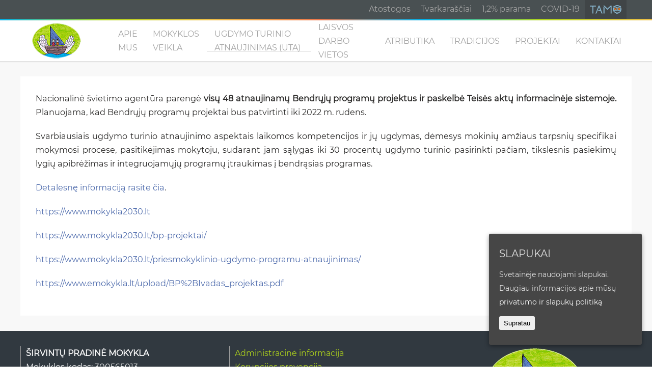

--- FILE ---
content_type: text/html; charset=UTF-8
request_url: https://www.sirvintupm.lt/svarbiausias-ugdymo-turinio-atnaujinimo-aspektas-ugdomos-kompetencijos/
body_size: 86085
content:
    <!DOCTYPE html>
<html xmlns="http://www.w3.org/1999/xhtml" lang="lt" xml:lang="lt">
<head>
    <meta charset="UTF-8"/>
    <title>
                    Svarbiausias ugdymo turinio atnaujinimo aspektas - ugdomos kompetencijos - Širvintų pradinė mokykla
            </title>
    <meta http-equiv="Content-Type" content="text/html; charset=UTF-8" />
    <meta http-equiv="X-UA-Compatible" content="IE=edge" />
    <meta name="viewport" content="width=device-width, initial-scale=1.0" />
    <meta name="author" content="https://www.globalusprojektai.lt" />
    <script>(function(html){html.className = html.className.replace(/\bno-js\b/,'js')})(document.documentElement);</script>
<meta name='robots' content='max-image-preview:large' />
<script type="text/javascript">
window._wpemojiSettings = {"baseUrl":"https:\/\/s.w.org\/images\/core\/emoji\/14.0.0\/72x72\/","ext":".png","svgUrl":"https:\/\/s.w.org\/images\/core\/emoji\/14.0.0\/svg\/","svgExt":".svg","source":{"concatemoji":"https:\/\/www.sirvintupm.lt\/wp-includes\/js\/wp-emoji-release.min.js?ver=6.3.1"}};
/*! This file is auto-generated */
!function(i,n){var o,s,e;function c(e){try{var t={supportTests:e,timestamp:(new Date).valueOf()};sessionStorage.setItem(o,JSON.stringify(t))}catch(e){}}function p(e,t,n){e.clearRect(0,0,e.canvas.width,e.canvas.height),e.fillText(t,0,0);var t=new Uint32Array(e.getImageData(0,0,e.canvas.width,e.canvas.height).data),r=(e.clearRect(0,0,e.canvas.width,e.canvas.height),e.fillText(n,0,0),new Uint32Array(e.getImageData(0,0,e.canvas.width,e.canvas.height).data));return t.every(function(e,t){return e===r[t]})}function u(e,t,n){switch(t){case"flag":return n(e,"\ud83c\udff3\ufe0f\u200d\u26a7\ufe0f","\ud83c\udff3\ufe0f\u200b\u26a7\ufe0f")?!1:!n(e,"\ud83c\uddfa\ud83c\uddf3","\ud83c\uddfa\u200b\ud83c\uddf3")&&!n(e,"\ud83c\udff4\udb40\udc67\udb40\udc62\udb40\udc65\udb40\udc6e\udb40\udc67\udb40\udc7f","\ud83c\udff4\u200b\udb40\udc67\u200b\udb40\udc62\u200b\udb40\udc65\u200b\udb40\udc6e\u200b\udb40\udc67\u200b\udb40\udc7f");case"emoji":return!n(e,"\ud83e\udef1\ud83c\udffb\u200d\ud83e\udef2\ud83c\udfff","\ud83e\udef1\ud83c\udffb\u200b\ud83e\udef2\ud83c\udfff")}return!1}function f(e,t,n){var r="undefined"!=typeof WorkerGlobalScope&&self instanceof WorkerGlobalScope?new OffscreenCanvas(300,150):i.createElement("canvas"),a=r.getContext("2d",{willReadFrequently:!0}),o=(a.textBaseline="top",a.font="600 32px Arial",{});return e.forEach(function(e){o[e]=t(a,e,n)}),o}function t(e){var t=i.createElement("script");t.src=e,t.defer=!0,i.head.appendChild(t)}"undefined"!=typeof Promise&&(o="wpEmojiSettingsSupports",s=["flag","emoji"],n.supports={everything:!0,everythingExceptFlag:!0},e=new Promise(function(e){i.addEventListener("DOMContentLoaded",e,{once:!0})}),new Promise(function(t){var n=function(){try{var e=JSON.parse(sessionStorage.getItem(o));if("object"==typeof e&&"number"==typeof e.timestamp&&(new Date).valueOf()<e.timestamp+604800&&"object"==typeof e.supportTests)return e.supportTests}catch(e){}return null}();if(!n){if("undefined"!=typeof Worker&&"undefined"!=typeof OffscreenCanvas&&"undefined"!=typeof URL&&URL.createObjectURL&&"undefined"!=typeof Blob)try{var e="postMessage("+f.toString()+"("+[JSON.stringify(s),u.toString(),p.toString()].join(",")+"));",r=new Blob([e],{type:"text/javascript"}),a=new Worker(URL.createObjectURL(r),{name:"wpTestEmojiSupports"});return void(a.onmessage=function(e){c(n=e.data),a.terminate(),t(n)})}catch(e){}c(n=f(s,u,p))}t(n)}).then(function(e){for(var t in e)n.supports[t]=e[t],n.supports.everything=n.supports.everything&&n.supports[t],"flag"!==t&&(n.supports.everythingExceptFlag=n.supports.everythingExceptFlag&&n.supports[t]);n.supports.everythingExceptFlag=n.supports.everythingExceptFlag&&!n.supports.flag,n.DOMReady=!1,n.readyCallback=function(){n.DOMReady=!0}}).then(function(){return e}).then(function(){var e;n.supports.everything||(n.readyCallback(),(e=n.source||{}).concatemoji?t(e.concatemoji):e.wpemoji&&e.twemoji&&(t(e.twemoji),t(e.wpemoji)))}))}((window,document),window._wpemojiSettings);
</script>
<style type="text/css">
img.wp-smiley,
img.emoji {
	display: inline !important;
	border: none !important;
	box-shadow: none !important;
	height: 1em !important;
	width: 1em !important;
	margin: 0 0.07em !important;
	vertical-align: -0.1em !important;
	background: none !important;
	padding: 0 !important;
}
</style>
	<link rel='stylesheet' id='sow-image-default-113ccd71f3e6-css' href='https://www.sirvintupm.lt/wp-content/uploads/siteorigin-widgets/sow-image-default-113ccd71f3e6.css?ver=6.3.1' type='text/css' media='all' />
<link rel='stylesheet' id='sow-icon-default-5dfeec8c3901-css' href='https://www.sirvintupm.lt/wp-content/uploads/siteorigin-widgets/sow-icon-default-5dfeec8c3901.css?ver=6.3.1' type='text/css' media='all' />
<link rel='stylesheet' id='siteorigin-widget-icon-font-fontawesome-css' href='https://www.sirvintupm.lt/wp-content/plugins/so-widgets-bundle/icons/fontawesome/style.css?ver=6.3.1' type='text/css' media='all' />
<link rel='stylesheet' id='sow-icon-default-76ba055803b6-css' href='https://www.sirvintupm.lt/wp-content/uploads/siteorigin-widgets/sow-icon-default-76ba055803b6.css?ver=6.3.1' type='text/css' media='all' />
<link rel='stylesheet' id='siteorigin-widget-icon-font-elegantline-css' href='https://www.sirvintupm.lt/wp-content/plugins/so-widgets-bundle/icons/elegantline/style.css?ver=6.3.1' type='text/css' media='all' />
<link rel='stylesheet' id='siteorigin-widget-icon-font-genericons-css' href='https://www.sirvintupm.lt/wp-content/plugins/so-widgets-bundle/icons/genericons/style.css?ver=6.3.1' type='text/css' media='all' />
<link rel='stylesheet' id='siteorigin-panels-front-css' href='https://www.sirvintupm.lt/wp-content/plugins/siteorigin-panels/css/front-flex.min.css?ver=2.25.3' type='text/css' media='all' />
<link rel='stylesheet' id='dashicons-css' href='https://www.sirvintupm.lt/wp-includes/css/dashicons.min.css?ver=6.3.1' type='text/css' media='all' />
<link rel='stylesheet' id='elusive-css' href='https://www.sirvintupm.lt/wp-content/plugins/menu-icons/vendor/codeinwp/icon-picker/css/types/elusive.min.css?ver=2.0' type='text/css' media='all' />
<link rel='stylesheet' id='menu-icon-font-awesome-css' href='https://www.sirvintupm.lt/wp-content/plugins/menu-icons/css/fontawesome/css/all.min.css?ver=5.15.4' type='text/css' media='all' />
<link rel='stylesheet' id='menu-icons-extra-css' href='https://www.sirvintupm.lt/wp-content/plugins/menu-icons/css/extra.min.css?ver=0.13.7' type='text/css' media='all' />
<link rel='stylesheet' id='wp-block-library-css' href='https://www.sirvintupm.lt/wp-includes/css/dist/block-library/style.min.css?ver=6.3.1' type='text/css' media='all' />
<style id='classic-theme-styles-inline-css' type='text/css'>
/*! This file is auto-generated */
.wp-block-button__link{color:#fff;background-color:#32373c;border-radius:9999px;box-shadow:none;text-decoration:none;padding:calc(.667em + 2px) calc(1.333em + 2px);font-size:1.125em}.wp-block-file__button{background:#32373c;color:#fff;text-decoration:none}
</style>
<style id='global-styles-inline-css' type='text/css'>
body{--wp--preset--color--black: #000000;--wp--preset--color--cyan-bluish-gray: #abb8c3;--wp--preset--color--white: #ffffff;--wp--preset--color--pale-pink: #f78da7;--wp--preset--color--vivid-red: #cf2e2e;--wp--preset--color--luminous-vivid-orange: #ff6900;--wp--preset--color--luminous-vivid-amber: #fcb900;--wp--preset--color--light-green-cyan: #7bdcb5;--wp--preset--color--vivid-green-cyan: #00d084;--wp--preset--color--pale-cyan-blue: #8ed1fc;--wp--preset--color--vivid-cyan-blue: #0693e3;--wp--preset--color--vivid-purple: #9b51e0;--wp--preset--gradient--vivid-cyan-blue-to-vivid-purple: linear-gradient(135deg,rgba(6,147,227,1) 0%,rgb(155,81,224) 100%);--wp--preset--gradient--light-green-cyan-to-vivid-green-cyan: linear-gradient(135deg,rgb(122,220,180) 0%,rgb(0,208,130) 100%);--wp--preset--gradient--luminous-vivid-amber-to-luminous-vivid-orange: linear-gradient(135deg,rgba(252,185,0,1) 0%,rgba(255,105,0,1) 100%);--wp--preset--gradient--luminous-vivid-orange-to-vivid-red: linear-gradient(135deg,rgba(255,105,0,1) 0%,rgb(207,46,46) 100%);--wp--preset--gradient--very-light-gray-to-cyan-bluish-gray: linear-gradient(135deg,rgb(238,238,238) 0%,rgb(169,184,195) 100%);--wp--preset--gradient--cool-to-warm-spectrum: linear-gradient(135deg,rgb(74,234,220) 0%,rgb(151,120,209) 20%,rgb(207,42,186) 40%,rgb(238,44,130) 60%,rgb(251,105,98) 80%,rgb(254,248,76) 100%);--wp--preset--gradient--blush-light-purple: linear-gradient(135deg,rgb(255,206,236) 0%,rgb(152,150,240) 100%);--wp--preset--gradient--blush-bordeaux: linear-gradient(135deg,rgb(254,205,165) 0%,rgb(254,45,45) 50%,rgb(107,0,62) 100%);--wp--preset--gradient--luminous-dusk: linear-gradient(135deg,rgb(255,203,112) 0%,rgb(199,81,192) 50%,rgb(65,88,208) 100%);--wp--preset--gradient--pale-ocean: linear-gradient(135deg,rgb(255,245,203) 0%,rgb(182,227,212) 50%,rgb(51,167,181) 100%);--wp--preset--gradient--electric-grass: linear-gradient(135deg,rgb(202,248,128) 0%,rgb(113,206,126) 100%);--wp--preset--gradient--midnight: linear-gradient(135deg,rgb(2,3,129) 0%,rgb(40,116,252) 100%);--wp--preset--font-size--small: 13px;--wp--preset--font-size--medium: 20px;--wp--preset--font-size--large: 36px;--wp--preset--font-size--x-large: 42px;--wp--preset--spacing--20: 0.44rem;--wp--preset--spacing--30: 0.67rem;--wp--preset--spacing--40: 1rem;--wp--preset--spacing--50: 1.5rem;--wp--preset--spacing--60: 2.25rem;--wp--preset--spacing--70: 3.38rem;--wp--preset--spacing--80: 5.06rem;--wp--preset--shadow--natural: 6px 6px 9px rgba(0, 0, 0, 0.2);--wp--preset--shadow--deep: 12px 12px 50px rgba(0, 0, 0, 0.4);--wp--preset--shadow--sharp: 6px 6px 0px rgba(0, 0, 0, 0.2);--wp--preset--shadow--outlined: 6px 6px 0px -3px rgba(255, 255, 255, 1), 6px 6px rgba(0, 0, 0, 1);--wp--preset--shadow--crisp: 6px 6px 0px rgba(0, 0, 0, 1);}:where(.is-layout-flex){gap: 0.5em;}:where(.is-layout-grid){gap: 0.5em;}body .is-layout-flow > .alignleft{float: left;margin-inline-start: 0;margin-inline-end: 2em;}body .is-layout-flow > .alignright{float: right;margin-inline-start: 2em;margin-inline-end: 0;}body .is-layout-flow > .aligncenter{margin-left: auto !important;margin-right: auto !important;}body .is-layout-constrained > .alignleft{float: left;margin-inline-start: 0;margin-inline-end: 2em;}body .is-layout-constrained > .alignright{float: right;margin-inline-start: 2em;margin-inline-end: 0;}body .is-layout-constrained > .aligncenter{margin-left: auto !important;margin-right: auto !important;}body .is-layout-constrained > :where(:not(.alignleft):not(.alignright):not(.alignfull)){max-width: var(--wp--style--global--content-size);margin-left: auto !important;margin-right: auto !important;}body .is-layout-constrained > .alignwide{max-width: var(--wp--style--global--wide-size);}body .is-layout-flex{display: flex;}body .is-layout-flex{flex-wrap: wrap;align-items: center;}body .is-layout-flex > *{margin: 0;}body .is-layout-grid{display: grid;}body .is-layout-grid > *{margin: 0;}:where(.wp-block-columns.is-layout-flex){gap: 2em;}:where(.wp-block-columns.is-layout-grid){gap: 2em;}:where(.wp-block-post-template.is-layout-flex){gap: 1.25em;}:where(.wp-block-post-template.is-layout-grid){gap: 1.25em;}.has-black-color{color: var(--wp--preset--color--black) !important;}.has-cyan-bluish-gray-color{color: var(--wp--preset--color--cyan-bluish-gray) !important;}.has-white-color{color: var(--wp--preset--color--white) !important;}.has-pale-pink-color{color: var(--wp--preset--color--pale-pink) !important;}.has-vivid-red-color{color: var(--wp--preset--color--vivid-red) !important;}.has-luminous-vivid-orange-color{color: var(--wp--preset--color--luminous-vivid-orange) !important;}.has-luminous-vivid-amber-color{color: var(--wp--preset--color--luminous-vivid-amber) !important;}.has-light-green-cyan-color{color: var(--wp--preset--color--light-green-cyan) !important;}.has-vivid-green-cyan-color{color: var(--wp--preset--color--vivid-green-cyan) !important;}.has-pale-cyan-blue-color{color: var(--wp--preset--color--pale-cyan-blue) !important;}.has-vivid-cyan-blue-color{color: var(--wp--preset--color--vivid-cyan-blue) !important;}.has-vivid-purple-color{color: var(--wp--preset--color--vivid-purple) !important;}.has-black-background-color{background-color: var(--wp--preset--color--black) !important;}.has-cyan-bluish-gray-background-color{background-color: var(--wp--preset--color--cyan-bluish-gray) !important;}.has-white-background-color{background-color: var(--wp--preset--color--white) !important;}.has-pale-pink-background-color{background-color: var(--wp--preset--color--pale-pink) !important;}.has-vivid-red-background-color{background-color: var(--wp--preset--color--vivid-red) !important;}.has-luminous-vivid-orange-background-color{background-color: var(--wp--preset--color--luminous-vivid-orange) !important;}.has-luminous-vivid-amber-background-color{background-color: var(--wp--preset--color--luminous-vivid-amber) !important;}.has-light-green-cyan-background-color{background-color: var(--wp--preset--color--light-green-cyan) !important;}.has-vivid-green-cyan-background-color{background-color: var(--wp--preset--color--vivid-green-cyan) !important;}.has-pale-cyan-blue-background-color{background-color: var(--wp--preset--color--pale-cyan-blue) !important;}.has-vivid-cyan-blue-background-color{background-color: var(--wp--preset--color--vivid-cyan-blue) !important;}.has-vivid-purple-background-color{background-color: var(--wp--preset--color--vivid-purple) !important;}.has-black-border-color{border-color: var(--wp--preset--color--black) !important;}.has-cyan-bluish-gray-border-color{border-color: var(--wp--preset--color--cyan-bluish-gray) !important;}.has-white-border-color{border-color: var(--wp--preset--color--white) !important;}.has-pale-pink-border-color{border-color: var(--wp--preset--color--pale-pink) !important;}.has-vivid-red-border-color{border-color: var(--wp--preset--color--vivid-red) !important;}.has-luminous-vivid-orange-border-color{border-color: var(--wp--preset--color--luminous-vivid-orange) !important;}.has-luminous-vivid-amber-border-color{border-color: var(--wp--preset--color--luminous-vivid-amber) !important;}.has-light-green-cyan-border-color{border-color: var(--wp--preset--color--light-green-cyan) !important;}.has-vivid-green-cyan-border-color{border-color: var(--wp--preset--color--vivid-green-cyan) !important;}.has-pale-cyan-blue-border-color{border-color: var(--wp--preset--color--pale-cyan-blue) !important;}.has-vivid-cyan-blue-border-color{border-color: var(--wp--preset--color--vivid-cyan-blue) !important;}.has-vivid-purple-border-color{border-color: var(--wp--preset--color--vivid-purple) !important;}.has-vivid-cyan-blue-to-vivid-purple-gradient-background{background: var(--wp--preset--gradient--vivid-cyan-blue-to-vivid-purple) !important;}.has-light-green-cyan-to-vivid-green-cyan-gradient-background{background: var(--wp--preset--gradient--light-green-cyan-to-vivid-green-cyan) !important;}.has-luminous-vivid-amber-to-luminous-vivid-orange-gradient-background{background: var(--wp--preset--gradient--luminous-vivid-amber-to-luminous-vivid-orange) !important;}.has-luminous-vivid-orange-to-vivid-red-gradient-background{background: var(--wp--preset--gradient--luminous-vivid-orange-to-vivid-red) !important;}.has-very-light-gray-to-cyan-bluish-gray-gradient-background{background: var(--wp--preset--gradient--very-light-gray-to-cyan-bluish-gray) !important;}.has-cool-to-warm-spectrum-gradient-background{background: var(--wp--preset--gradient--cool-to-warm-spectrum) !important;}.has-blush-light-purple-gradient-background{background: var(--wp--preset--gradient--blush-light-purple) !important;}.has-blush-bordeaux-gradient-background{background: var(--wp--preset--gradient--blush-bordeaux) !important;}.has-luminous-dusk-gradient-background{background: var(--wp--preset--gradient--luminous-dusk) !important;}.has-pale-ocean-gradient-background{background: var(--wp--preset--gradient--pale-ocean) !important;}.has-electric-grass-gradient-background{background: var(--wp--preset--gradient--electric-grass) !important;}.has-midnight-gradient-background{background: var(--wp--preset--gradient--midnight) !important;}.has-small-font-size{font-size: var(--wp--preset--font-size--small) !important;}.has-medium-font-size{font-size: var(--wp--preset--font-size--medium) !important;}.has-large-font-size{font-size: var(--wp--preset--font-size--large) !important;}.has-x-large-font-size{font-size: var(--wp--preset--font-size--x-large) !important;}
.wp-block-navigation a:where(:not(.wp-element-button)){color: inherit;}
:where(.wp-block-post-template.is-layout-flex){gap: 1.25em;}:where(.wp-block-post-template.is-layout-grid){gap: 1.25em;}
:where(.wp-block-columns.is-layout-flex){gap: 2em;}:where(.wp-block-columns.is-layout-grid){gap: 2em;}
.wp-block-pullquote{font-size: 1.5em;line-height: 1.6;}
</style>
<link rel='stylesheet' id='menu-image-css' href='https://www.sirvintupm.lt/wp-content/plugins/menu-image/includes/css/menu-image.css?ver=3.10' type='text/css' media='all' />
<link rel='stylesheet' id='cookie-consent-style-css' href='https://www.sirvintupm.lt/wp-content/plugins/uk-cookie-consent/assets/css/style.css?ver=6.3.1' type='text/css' media='all' />
<link rel='stylesheet' id='uikit-css' href='https://www.sirvintupm.lt/wp-content/themes/luxoriuos/dist/css/uikit.min.css?ver=6.3.1' type='text/css' media='all' />
<link rel='stylesheet' id='theme-styles-css' href='https://www.sirvintupm.lt/wp-content/themes/luxoriuos/style.css?ver=6.3.1' type='text/css' media='all' />
<style id='theme-styles-inline-css' type='text/css'>
            main{
        background-color: #f8f8f8;
        }
    
            footer {
            background-color: #313940;
        }
                .uk-navbar-nav>li>a, .uk-nav-default>li>a, .uk-navbar-nav li a *, .uk-nav-default>li>a:after, .uk-nav-sub a  {
            color: #a4a4a4!important;
        }
        
</style>
<script type='text/javascript' src='https://www.sirvintupm.lt/wp-includes/js/jquery/jquery.min.js?ver=3.7.0' id='jquery-core-js'></script>
<script type='text/javascript' src='https://www.sirvintupm.lt/wp-includes/js/jquery/jquery-migrate.min.js?ver=3.4.1' id='jquery-migrate-js'></script>
<script type='text/javascript' src='https://www.sirvintupm.lt/wp-content/themes/luxoriuos/dist/js/jquery-2.1.4.min.js?ver=6.3.1' id='jquery-2.1.4-js'></script>
<script type='text/javascript' src='https://www.sirvintupm.lt/wp-content/themes/luxoriuos/dist/js/uikit.min.js?ver=6.3.1' id='uikit-js'></script>
<script type='text/javascript' src='https://www.sirvintupm.lt/wp-content/themes/luxoriuos/dist/js/uikit-icons.min.js?ver=6.3.1' id='uikit-icon-js'></script>
<link rel="https://api.w.org/" href="https://www.sirvintupm.lt/wp-json/" /><link rel="alternate" type="application/json" href="https://www.sirvintupm.lt/wp-json/wp/v2/pages/3539" /><link rel="EditURI" type="application/rsd+xml" title="RSD" href="https://www.sirvintupm.lt/xmlrpc.php?rsd" />
<meta name="generator" content="WordPress 6.3.1" />
<link rel='shortlink' href='https://www.sirvintupm.lt/?p=3539' />
<link rel="alternate" type="application/json+oembed" href="https://www.sirvintupm.lt/wp-json/oembed/1.0/embed?url=https%3A%2F%2Fwww.sirvintupm.lt%2Fsvarbiausias-ugdymo-turinio-atnaujinimo-aspektas-ugdomos-kompetencijos%2F" />
<link rel="alternate" type="text/xml+oembed" href="https://www.sirvintupm.lt/wp-json/oembed/1.0/embed?url=https%3A%2F%2Fwww.sirvintupm.lt%2Fsvarbiausias-ugdymo-turinio-atnaujinimo-aspektas-ugdomos-kompetencijos%2F&#038;format=xml" />
<style id="ctcc-css" type="text/css" media="screen">
				#catapult-cookie-bar {
					box-sizing: border-box;
					max-height: 0;
					opacity: 0;
					z-index: 99999;
					overflow: hidden;
					color: #ddd;
					position: fixed;
					right: 20px;
					bottom: 6%;
					width: 300px;
					background-color: #464646;
				}
				#catapult-cookie-bar a {
					color: #fff;
				}
				#catapult-cookie-bar .x_close span {
					background-color: ;
				}
				button#catapultCookie {
					background:;
					color: ;
					border: 0; padding: 6px 9px; border-radius: 3px;
				}
				#catapult-cookie-bar h3 {
					color: #ddd;
				}
				.has-cookie-bar #catapult-cookie-bar {
					opacity: 1;
					max-height: 999px;
					min-height: 30px;
				}</style>                <style type="text/css" media="all"
                       id="siteorigin-panels-layouts-head">/* Layout w5e6a237df3b7f */ #pgc-w5e6a237df3b7f-0-0 { width:30%;width:calc(30% - ( 0.7 * 30px ) ) } #pgc-w5e6a237df3b7f-0-1 { width:70%;width:calc(70% - ( 0.3 * 30px ) ) } #pl-w5e6a237df3b7f .so-panel { margin-bottom:30px } #pl-w5e6a237df3b7f .so-panel:last-of-type { margin-bottom:0px } #pg-w5e6a237df3b7f-0.panel-has-style > .panel-row-style, #pg-w5e6a237df3b7f-0.panel-no-style { -webkit-align-items:flex-start;align-items:flex-start } #pgc-w5e6a237df3b7f-0-1 { align-self:auto } @media (max-width:780px){ #pg-w5e6a237df3b7f-0.panel-no-style, #pg-w5e6a237df3b7f-0.panel-has-style > .panel-row-style, #pg-w5e6a237df3b7f-0 { -webkit-flex-direction:column;-ms-flex-direction:column;flex-direction:column } #pg-w5e6a237df3b7f-0 > .panel-grid-cell , #pg-w5e6a237df3b7f-0 > .panel-row-style > .panel-grid-cell { width:100%;margin-right:0 } #pgc-w5e6a237df3b7f-0-0 { margin-bottom:30px } #pl-w5e6a237df3b7f .panel-grid-cell { padding:0 } #pl-w5e6a237df3b7f .panel-grid .panel-grid-cell-empty { display:none } #pl-w5e6a237df3b7f .panel-grid .panel-grid-cell-mobile-last { margin-bottom:0px }  } /* Layout w5e6a251f26ddc */ #pgc-w5e6a251f26ddc-0-0 { width:14%;width:calc(14% - ( 0.86 * 30px ) ) } #pgc-w5e6a251f26ddc-0-1 { width:86%;width:calc(86% - ( 0.14 * 30px ) ) } #pl-w5e6a251f26ddc #panel-w5e6a251f26ddc-0-1-0 { margin:15px 0px 0px 0px } #pl-w5e6a251f26ddc .so-panel { margin-bottom:30px } #pl-w5e6a251f26ddc .so-panel:last-of-type { margin-bottom:0px } #pg-w5e6a251f26ddc-0.panel-has-style > .panel-row-style, #pg-w5e6a251f26ddc-0.panel-no-style { -webkit-align-items:flex-start;align-items:flex-start } #pgc-w5e6a251f26ddc-0-1 { align-self:auto } @media (max-width:780px){ #pg-w5e6a251f26ddc-0.panel-no-style, #pg-w5e6a251f26ddc-0.panel-has-style > .panel-row-style, #pg-w5e6a251f26ddc-0 { -webkit-flex-direction:column;-ms-flex-direction:column;flex-direction:column } #pg-w5e6a251f26ddc-0 > .panel-grid-cell , #pg-w5e6a251f26ddc-0 > .panel-row-style > .panel-grid-cell { width:100%;margin-right:0 } #pgc-w5e6a251f26ddc-0-0 { margin-bottom:30px } #pl-w5e6a251f26ddc .panel-grid-cell { padding:0 } #pl-w5e6a251f26ddc .panel-grid .panel-grid-cell-empty { display:none } #pl-w5e6a251f26ddc .panel-grid .panel-grid-cell-mobile-last { margin-bottom:0px }  } /* Layout w5e6a251f26d9e */ #pgc-w5e6a251f26d9e-0-0 , #pgc-w5e6a251f26d9e-1-0 { width:100%;width:calc(100% - ( 0 * 30px ) ) } #pg-w5e6a251f26d9e-0 , #pl-w5e6a251f26d9e .so-panel:last-of-type { margin-bottom:0px } #pl-w5e6a251f26d9e .so-panel { margin-bottom:30px } #pg-w5e6a251f26d9e-0> .panel-row-style { background-color:#495052 } #pg-w5e6a251f26d9e-0.panel-has-style > .panel-row-style, #pg-w5e6a251f26d9e-0.panel-no-style , #pg-w5e6a251f26d9e-1.panel-has-style > .panel-row-style, #pg-w5e6a251f26d9e-1.panel-no-style { -webkit-align-items:flex-start;align-items:flex-start } #pg-w5e6a251f26d9e-1> .panel-row-style { background-color:#ffffff } @media (max-width:780px){ #pg-w5e6a251f26d9e-0.panel-no-style, #pg-w5e6a251f26d9e-0.panel-has-style > .panel-row-style, #pg-w5e6a251f26d9e-0 , #pg-w5e6a251f26d9e-1.panel-no-style, #pg-w5e6a251f26d9e-1.panel-has-style > .panel-row-style, #pg-w5e6a251f26d9e-1 { -webkit-flex-direction:column;-ms-flex-direction:column;flex-direction:column } #pg-w5e6a251f26d9e-0 > .panel-grid-cell , #pg-w5e6a251f26d9e-0 > .panel-row-style > .panel-grid-cell , #pg-w5e6a251f26d9e-1 > .panel-grid-cell , #pg-w5e6a251f26d9e-1 > .panel-row-style > .panel-grid-cell { width:100%;margin-right:0 } #pl-w5e6a251f26d9e .panel-grid-cell { padding:0 } #pl-w5e6a251f26d9e .panel-grid .panel-grid-cell-empty { display:none } #pl-w5e6a251f26d9e .panel-grid .panel-grid-cell-mobile-last { margin-bottom:0px }  } /* Layout w5e6a251f26d25 */ #pgc-w5e6a251f26d25-0-0 { width:100%;width:calc(100% - ( 0 * 30px ) ) } #pl-w5e6a251f26d25 .so-panel { margin-bottom:30px } #pl-w5e6a251f26d25 .so-panel:last-of-type { margin-bottom:0px } #pg-w5e6a251f26d25-0.panel-has-style > .panel-row-style, #pg-w5e6a251f26d25-0.panel-no-style { -webkit-align-items:flex-start;align-items:flex-start } @media (max-width:780px){ #pg-w5e6a251f26d25-0.panel-no-style, #pg-w5e6a251f26d25-0.panel-has-style > .panel-row-style, #pg-w5e6a251f26d25-0 { -webkit-flex-direction:column;-ms-flex-direction:column;flex-direction:column } #pg-w5e6a251f26d25-0 > .panel-grid-cell , #pg-w5e6a251f26d25-0 > .panel-row-style > .panel-grid-cell { width:100%;margin-right:0 } #pl-w5e6a251f26d25 .panel-grid-cell { padding:0 } #pl-w5e6a251f26d25 .panel-grid .panel-grid-cell-empty { display:none } #pl-w5e6a251f26d25 .panel-grid .panel-grid-cell-mobile-last { margin-bottom:0px }  } /* Layout w5e6a26838ae8c */ #pgc-w5e6a26838ae8c-0-0 { width:100%;width:calc(100% - ( 0 * 30px ) ) } #pl-w5e6a26838ae8c .so-panel { margin-bottom:30px } #pl-w5e6a26838ae8c .so-panel:last-of-type { margin-bottom:0px } #pg-w5e6a26838ae8c-0.panel-has-style > .panel-row-style, #pg-w5e6a26838ae8c-0.panel-no-style { -webkit-align-items:flex-start;align-items:flex-start } @media (max-width:780px){ #pg-w5e6a26838ae8c-0.panel-no-style, #pg-w5e6a26838ae8c-0.panel-has-style > .panel-row-style, #pg-w5e6a26838ae8c-0 { -webkit-flex-direction:column;-ms-flex-direction:column;flex-direction:column } #pg-w5e6a26838ae8c-0 > .panel-grid-cell , #pg-w5e6a26838ae8c-0 > .panel-row-style > .panel-grid-cell { width:100%;margin-right:0 } #pl-w5e6a26838ae8c .panel-grid-cell { padding:0 } #pl-w5e6a26838ae8c .panel-grid .panel-grid-cell-empty { display:none } #pl-w5e6a26838ae8c .panel-grid .panel-grid-cell-mobile-last { margin-bottom:0px }  } /* Layout w652ffd1819eb1 */ #pgc-w652ffd1819eb1-0-0 , #pgc-w652ffd1819eb1-0-1 , #pgc-w652ffd1819eb1-0-2 { width:33.3333%;width:calc(33.3333% - ( 0.66666666666667 * 30px ) ) } #pl-w652ffd1819eb1 .so-panel { margin-bottom:30px } #pl-w652ffd1819eb1 .so-panel:last-of-type { margin-bottom:0px } #pg-w652ffd1819eb1-0.panel-has-style > .panel-row-style, #pg-w652ffd1819eb1-0.panel-no-style { -webkit-align-items:flex-start;align-items:flex-start } @media (max-width:780px){ #pg-w652ffd1819eb1-0.panel-no-style, #pg-w652ffd1819eb1-0.panel-has-style > .panel-row-style, #pg-w652ffd1819eb1-0 { -webkit-flex-direction:column;-ms-flex-direction:column;flex-direction:column } #pg-w652ffd1819eb1-0 > .panel-grid-cell , #pg-w652ffd1819eb1-0 > .panel-row-style > .panel-grid-cell { width:100%;margin-right:0 } #pgc-w652ffd1819eb1-0-0 , #pgc-w652ffd1819eb1-0-1 { margin-bottom:30px } #pl-w652ffd1819eb1 .panel-grid-cell { padding:0 } #pl-w652ffd1819eb1 .panel-grid .panel-grid-cell-empty { display:none } #pl-w652ffd1819eb1 .panel-grid .panel-grid-cell-mobile-last { margin-bottom:0px }  } /* Layout w652ffd1819e33 */ #pgc-w652ffd1819e33-0-0 { width:100%;width:calc(100% - ( 0 * 30px ) ) } #pl-w652ffd1819e33 .so-panel { margin-bottom:30px } #pl-w652ffd1819e33 .so-panel:last-of-type { margin-bottom:0px } #pg-w652ffd1819e33-0.panel-has-style > .panel-row-style, #pg-w652ffd1819e33-0.panel-no-style { -webkit-align-items:flex-start;align-items:flex-start } @media (max-width:780px){ #pg-w652ffd1819e33-0.panel-no-style, #pg-w652ffd1819e33-0.panel-has-style > .panel-row-style, #pg-w652ffd1819e33-0 { -webkit-flex-direction:column;-ms-flex-direction:column;flex-direction:column } #pg-w652ffd1819e33-0 > .panel-grid-cell , #pg-w652ffd1819e33-0 > .panel-row-style > .panel-grid-cell { width:100%;margin-right:0 } #pl-w652ffd1819e33 .panel-grid-cell { padding:0 } #pl-w652ffd1819e33 .panel-grid .panel-grid-cell-empty { display:none } #pl-w652ffd1819e33 .panel-grid .panel-grid-cell-mobile-last { margin-bottom:0px }  } /* Layout w5e6a2d5e1bb72 */ #pgc-w5e6a2d5e1bb72-0-0 , #pgc-w5e6a2d5e1bb72-0-1 , #pgc-w5e6a2d5e1bb72-0-2 { width:33.3333%;width:calc(33.3333% - ( 0.66666666666667 * 30px ) ) } #pl-w5e6a2d5e1bb72 .so-panel { margin-bottom:30px } #pl-w5e6a2d5e1bb72 .so-panel:last-of-type { margin-bottom:0px } #pg-w5e6a2d5e1bb72-0> .panel-row-style { background-color:#3a3a3a;padding:10px 5px 5px 5px } #pg-w5e6a2d5e1bb72-0.panel-has-style > .panel-row-style, #pg-w5e6a2d5e1bb72-0.panel-no-style { -webkit-align-items:flex-start;align-items:flex-start } #panel-w5e6a2d5e1bb72-0-0-0> .panel-widget-style , #panel-w5e6a2d5e1bb72-0-1-0> .panel-widget-style { border-right:1px solid white } @media (max-width:780px){ #pg-w5e6a2d5e1bb72-0.panel-no-style, #pg-w5e6a2d5e1bb72-0.panel-has-style > .panel-row-style, #pg-w5e6a2d5e1bb72-0 { -webkit-flex-direction:column;-ms-flex-direction:column;flex-direction:column } #pg-w5e6a2d5e1bb72-0 > .panel-grid-cell , #pg-w5e6a2d5e1bb72-0 > .panel-row-style > .panel-grid-cell { width:100%;margin-right:0 } #pgc-w5e6a2d5e1bb72-0-0 , #pgc-w5e6a2d5e1bb72-0-1 { margin-bottom:30px } #pl-w5e6a2d5e1bb72 .panel-grid-cell { padding:0 } #pl-w5e6a2d5e1bb72 .panel-grid .panel-grid-cell-empty { display:none } #pl-w5e6a2d5e1bb72 .panel-grid .panel-grid-cell-mobile-last { margin-bottom:0px }  } /* Layout w5e6a277e4c50e */ #pgc-w5e6a277e4c50e-0-0 { width:100%;width:calc(100% - ( 0 * 30px ) ) } #pl-w5e6a277e4c50e .so-panel { margin-bottom:30px } #pl-w5e6a277e4c50e .so-panel:last-of-type { margin-bottom:0px } #pg-w5e6a277e4c50e-0> .panel-row-style { padding:10px 5px 5px 5px } #pg-w5e6a277e4c50e-0.panel-has-style > .panel-row-style, #pg-w5e6a277e4c50e-0.panel-no-style { -webkit-align-items:flex-start;align-items:flex-start } @media (max-width:780px){ #pg-w5e6a277e4c50e-0.panel-no-style, #pg-w5e6a277e4c50e-0.panel-has-style > .panel-row-style, #pg-w5e6a277e4c50e-0 { -webkit-flex-direction:column;-ms-flex-direction:column;flex-direction:column } #pg-w5e6a277e4c50e-0 > .panel-grid-cell , #pg-w5e6a277e4c50e-0 > .panel-row-style > .panel-grid-cell { width:100%;margin-right:0 } #pl-w5e6a277e4c50e .panel-grid-cell { padding:0 } #pl-w5e6a277e4c50e .panel-grid .panel-grid-cell-empty { display:none } #pl-w5e6a277e4c50e .panel-grid .panel-grid-cell-mobile-last { margin-bottom:0px }  } </style><meta name="twitter:card" content="summary" /><meta name="twitter:domain" content="Širvintų pradinė mokykla" /><meta name="twitter:description" content="Nacionalinė švietimo agentūra parengė visų 48 atnaujinamų Bendrųjų programų projektus ir paskelbė Teisės aktų informacinėje sistemoje. Planuojama, kad Bendrųjų programų projektai bus patvirtinti iki 2022 m. rudens.
Svarbiausiais ugdymo turinio atnaujinimo aspektais laikomos kompetencijos ir jų ugd ..." /><meta name="twitter:title" content="Svarbiausias ugdymo turinio atnaujinimo aspektas - ugdomos kompetencijos - Širvintų pradinė mokykla" /><meta property="og:site_name" content="Širvintų pradinė mokykla" /><meta property="og:description" content="Nacionalinė švietimo agentūra parengė visų 48 atnaujinamų Bendrųjų programų projektus ir paskelbė Teisės aktų informacinėje sistemoje. Planuojama, kad Bendrųjų programų projektai bus patvirtinti iki 2022 m. rudens.
Svarbiausiais ugdymo turinio atnaujinimo aspektais laikomos kompetencijos ir jų ugd ..." /><meta property="og:url" content="https://www.sirvintupm.lt/svarbiausias-ugdymo-turinio-atnaujinimo-aspektas-ugdomos-kompetencijos/" /><meta property="og:type" content="article" /><meta property="og:title" content="Svarbiausias ugdymo turinio atnaujinimo aspektas - ugdomos kompetencijos - Širvintų pradinė mokykla" /><meta name="description" content="Nacionalinė švietimo agentūra parengė visų 48 atnaujinamų Bendrųjų programų projektus ir paskelbė Teisės aktų informacinėje sistemoje. Planuojama, kad Bendrųjų programų projektai bus patvirtinti iki 2022 m. rudens.
Svarbiausiais ugdymo turinio atnaujinimo aspektais laikomos kompetencijos ir jų ugd ..." /><meta name="title" content="Svarbiausias ugdymo turinio atnaujinimo aspektas - ugdomos kompetencijos - Širvintų pradinė mokykla" /><meta name="robots" content="index,follow" /><link rel="icon" href="https://www.sirvintupm.lt/wp-content/uploads/2020/03/cropped-favicon-32x32.png" sizes="32x32" />
<link rel="icon" href="https://www.sirvintupm.lt/wp-content/uploads/2020/03/cropped-favicon-192x192.png" sizes="192x192" />
<link rel="apple-touch-icon" href="https://www.sirvintupm.lt/wp-content/uploads/2020/03/cropped-favicon-180x180.png" />
<meta name="msapplication-TileImage" content="https://www.sirvintupm.lt/wp-content/uploads/2020/03/cropped-favicon-270x270.png" />
<script type="text/javascript">


  window.dataLayer = window.dataLayer || [];
  function gtag(){dataLayer.push(arguments);}
  gtag('js', new Date());

  gtag('config', 'UA-73036915-10');

                    </script>
        </head>
<body class="notfrontpage"
      data-template="base.twig">
<div id="loader" class="body_loader">
    <div class="loader"></div>
</div>
<div id="wrapper">
    <header>
                   <div uk-sticky="show-on-up:true; animation: uk-animation-slide-top; set-target: #setsticky0; cls-active: uk-navbar-sticky; cls-inactive: uk-navbar-transparent uk-light; top: 500">
                    <div id="setsticky0">
                        <div class="uk-visible@m">
                            <li id="siteorigin-panels-builder-2" class="widget widget_siteorigin-panels-builder"><div id="pl-w5e6a251f26d25"  class="panel-layout" ><div id="pg-w5e6a251f26d25-0"  class="panel-grid panel-no-style" ><div id="pgc-w5e6a251f26d25-0-0"  class="panel-grid-cell" ><div id="panel-w5e6a251f26d25-0-0-0" class="so-panel widget widget_siteorigin-panels-builder panel-first-child panel-last-child" data-index="0" ><div class="color-picker panel-widget-style panel-widget-style-for-w5e6a251f26d25-0-0-0" ><div id="pl-w5e6a251f26d9e"  class="panel-layout" ><div id="pg-w5e6a251f26d9e-0"  class="panel-grid panel-has-style" ><div class="panel-row-style panel-row-style-for-w5e6a251f26d9e-0" ><div id="pgc-w5e6a251f26d9e-0-0"  class="panel-grid-cell" ><div id="panel-w5e6a251f26d9e-0-0-0" class="so-panel widget widget_siteorigin-panels-builder panel-first-child panel-last-child" data-index="0" ><div id="pl-w5e6a237df3b7f"  class="panel-layout" ><div id="pg-w5e6a237df3b7f-0"  class="panel-grid panel-has-style" ><div class="uk-container panel-row-style panel-row-style-for-w5e6a237df3b7f-0" ><div id="pgc-w5e6a237df3b7f-0-0"  class="panel-grid-cell panel-grid-cell-empty" ></div><div id="pgc-w5e6a237df3b7f-0-1"  class="panel-grid-cell" ><div id="panel-w5e6a237df3b7f-0-1-0" class="so-panel widget widget_nav_menu panel-first-child panel-last-child" data-index="0" ><div class="menu-virsutinis-meniu-container"><ul id="menu-virsutinis-meniu" class="menu"><li id="menu-item-431" class="menu-item menu-item-type-custom menu-item-object-custom menu-item-431"><a title="Atostogos" target="_blank" rel="noopener" href="http://www.sirvintupm.lt/wp-content/uploads/2025/08/Mokiniu-atostogu-datos-25-26mm.pdf">Atostogos</a></li>
<li id="menu-item-354" class="menu-item menu-item-type-post_type menu-item-object-page menu-item-354"><a title="Tvarkaraščiai" href="https://www.sirvintupm.lt/tvarkarasciai/">Tvarkaraščiai</a></li>
<li id="menu-item-223" class="menu-item menu-item-type-post_type menu-item-object-page menu-item-223"><a title="2% parama" href="https://www.sirvintupm.lt/2-procentai/">1,2% parama</a></li>
<li id="menu-item-5348" class="menu-item menu-item-type-post_type menu-item-object-page menu-item-5348"><a href="https://www.sirvintupm.lt/covid-19/">COVID-19</a></li>
<li id="menu-item-27" class="selected menu-item menu-item-type-custom menu-item-object-custom menu-item-27"><a title="Tamo dienynas" target="_blank" rel="noopener" href="https://dienynas.tamo.lt/Prisijungimas/Login" class="menu-image-title-hide menu-image-not-hovered"><span class="menu-image-title-hide menu-image-title">Tamo</span><img width="62" height="17" src="https://www.sirvintupm.lt/wp-content/uploads/2020/01/tamo.png" class="menu-image menu-image-title-hide" alt="" decoding="async" loading="lazy" /></a></li>
</ul></div></div></div></div></div></div></div></div></div></div><div id="pg-w5e6a251f26d9e-1"  class="panel-grid panel-has-style" ><div class="panel-row-style panel-row-style-for-w5e6a251f26d9e-1" ><div id="pgc-w5e6a251f26d9e-1-0"  class="panel-grid-cell" ><div id="panel-w5e6a251f26d9e-1-0-0" class="so-panel widget widget_siteorigin-panels-builder panel-first-child panel-last-child" data-index="1" ><div class="uk-container panel-widget-style panel-widget-style-for-w5e6a251f26d9e-1-0-0" ><div id="pl-w5e6a251f26ddc"  class="panel-layout" ><div id="pg-w5e6a251f26ddc-0"  class="panel-grid panel-no-style" ><div id="pgc-w5e6a251f26ddc-0-0"  class="panel-grid-cell" ><div id="panel-w5e6a251f26ddc-0-0-0" class="so-panel widget widget_sow-image panel-first-child panel-last-child" data-index="0" ><div
			
			class="so-widget-sow-image so-widget-sow-image-default-113ccd71f3e6"
			
		>

<div class="sow-image-container">
			<a href="https://www.sirvintupm.lt/"
					>
			<img src="https://www.sirvintupm.lt/wp-content/uploads/2019/12/sirvintu-pradine-mokykla-sm-logotipas.png" width="100" height="80" srcset="https://www.sirvintupm.lt/wp-content/uploads/2019/12/sirvintu-pradine-mokykla-sm-logotipas.png 100w, https://www.sirvintupm.lt/wp-content/uploads/2019/12/sirvintu-pradine-mokykla-sm-logotipas-24x19.png 24w, https://www.sirvintupm.lt/wp-content/uploads/2019/12/sirvintu-pradine-mokykla-sm-logotipas-36x29.png 36w, https://www.sirvintupm.lt/wp-content/uploads/2019/12/sirvintu-pradine-mokykla-sm-logotipas-48x38.png 48w" sizes="(max-width: 100px) 100vw, 100px" title="ŠIRVINTŲ PRADINĖ MOKYKLA" alt="ŠIRVINTŲ PRADINĖ MOKYKLA" loading="lazy" 		class="so-widget-image"/>
	</a></div>

</div></div></div><div id="pgc-w5e6a251f26ddc-0-1"  class="panel-grid-cell" ><div id="panel-w5e6a251f26ddc-0-1-0" class="so-panel widget widget_sow-editor panel-first-child panel-last-child" data-index="1" ><div
			
			class="so-widget-sow-editor so-widget-sow-editor-base"
			
		>
<div class="siteorigin-widget-tinymce textwidget">
	<nav class="uk-navbar-container" uk-navbar><div class="uk-navbar-right"><ul id="menu-pagrindinis" class="uk-navbar-nav uk-hidden-small uk-navbar-flip"  ><li id="menu-item-1346" class="menu-item menu-item-type-custom menu-item-object-custom menu-item-has-children menu-item-1346 uk-parent"><a title="APIE MUS" href="#">APIE MUS</a>
<div uk-dropdown>
<ul role="menu" data-depth=0 class="uk-nav-default uk-nav-parent-icon" uk-nav>
	<li id="menu-item-25" class="menu-item menu-item-type-post_type menu-item-object-page menu-item-25"><a title="Įstaigos struktūra" href="https://www.sirvintupm.lt/apie-mus/istaigos-struktura/">Įstaigos struktūra</a></li>
	<li id="menu-item-24" class="menu-item menu-item-type-post_type menu-item-object-page menu-item-24"><a title="Administracija" href="https://www.sirvintupm.lt/apie-mus/administracija/">Administracija</a></li>
	<li id="menu-item-259" class="menu-item menu-item-type-post_type menu-item-object-page menu-item-259"><a title="Mokytojai, pareigybės" href="https://www.sirvintupm.lt/apie-mus/mokytojai-pareigybes/">Mokytojai, pareigybės</a></li>
	<li id="menu-item-268" class="menu-item menu-item-type-post_type menu-item-object-page menu-item-268"><a title="Mokiniai" href="https://www.sirvintupm.lt/apie-mus/klasiu-komplektu-ir-mokiniu-skaicius/">Mokiniai</a></li>
	<li id="menu-item-303" class="menu-item menu-item-type-custom menu-item-object-custom menu-item-303"><a title="Mokinių elgesio taisyklės" target="_blank" href="http://www.sirvintupm.lt/wp-content/uploads/2023/04/elgesio-taisyklės-23.pdf"><i class="_mi _before far fa-file-pdf" aria-hidden="true"></i><span>Mokinių elgesio taisyklės</span></a></li>
	<li id="menu-item-306" class="menu-item menu-item-type-custom menu-item-object-custom menu-item-306"><a title="Mokinių pamokų lankomumo ir apskaitos tvarkos aprašas" target="_blank" href="http://www.sirvintupm.lt/wp-content/uploads/2023/09/lankomumo-aprasas-2023-09-20-redakcija.pdf"><i class="_mi _before far fa-file-pdf" aria-hidden="true"></i><span>Mokinių pamokų lankomumo ir apskaitos tvarkos aprašas</span></a></li>
	<li id="menu-item-308" class="menu-item menu-item-type-custom menu-item-object-custom menu-item-has-children menu-item-308 uk-parent"><a title="Pailgintos dienos grupė" target="_blank" href="#">Pailgintos dienos grupė</a>
	<ul role="sub-menu" data-depth=1 class="uk-nav-sub">
		<li id="menu-item-3558" class="menu-item menu-item-type-custom menu-item-object-custom menu-item-3558"><a title="Pailgintos dienos grupės tvarkos aprašas" target="_blank" href="http://www.sirvintupm.lt/wp-content/uploads/2022/08/PDG-aprašas.pdf"><i class="_mi _before far fa-file-pdf" aria-hidden="true"></i><span>Pailgintos dienos grupės tvarkos aprašas</span></a></li>
		<li id="menu-item-3560" class="menu-item menu-item-type-custom menu-item-object-custom menu-item-3560"><a title="Prašymas" target="_blank" href="http://www.sirvintupm.lt/wp-content/uploads/2022/08/prašymas-į-PDG.docx"><i class="_mi _before far fa-file-word" aria-hidden="true"></i><span>Prašymas</span></a></li>
		<li id="menu-item-3563" class="menu-item menu-item-type-post_type menu-item-object-page menu-item-3563"><a title="Apmokėjimas" href="https://www.sirvintupm.lt/apmokejimas/">Apmokėjimas</a></li>

	</ul></li>
	<li id="menu-item-309" class="menu-item menu-item-type-custom menu-item-object-custom menu-item-has-children menu-item-309 uk-parent"><a title="Mokinių priėmimo į mokyklą tvarka" href="#">Mokinių priėmimo į mokyklą tvarka</a>
	<ul role="sub-menu" data-depth=1 class="uk-nav-sub">
		<li id="menu-item-311" class="menu-item menu-item-type-custom menu-item-object-custom menu-item-311"><a title="Tvarkos aprašas" target="_blank" href="http://www.sirvintupm.lt/wp-content/uploads/2023/08/Priėmimo-tvarka-23-05-18.pdf"><i class="_mi _before far fa-file-pdf" aria-hidden="true"></i><span>Tvarkos aprašas</span></a></li>
		<li id="menu-item-1665" class="menu-item menu-item-type-custom menu-item-object-custom menu-item-1665"><a title="Mokinių priėmimo mokytis į Širvintų rajono savivaldybės bendrojo ugdymo mokyklas tvarkos aprašas" target="_blank" href="http://www.sirvintupm.lt/wp-content/uploads/2025/03/2025-Mokiniu-priemimo-tvarkos-aprasas.pdf"><i class="_mi _before far fa-file-pdf" aria-hidden="true"></i><span>Mokinių priėmimo mokytis į Širvintų rajono savivaldybės bendrojo ugdymo mokyklas tvarkos aprašas</span></a></li>
		<li id="menu-item-313" class="menu-item menu-item-type-custom menu-item-object-custom menu-item-313"><a title="Komisijos darbo reglamentas" target="_blank" href="http://www.sirvintupm.lt/wp-content/uploads/2023/08/Komisijos-darbo-reglamentas-23-05-18.pdf"><i class="_mi _before far fa-file-pdf" aria-hidden="true"></i><span>Komisijos darbo reglamentas</span></a></li>

	</ul></li>
	<li id="menu-item-322" class="menu-item menu-item-type-post_type menu-item-object-page menu-item-322"><a title="Mokyklos taryba" href="https://www.sirvintupm.lt/apie-mus/mokyklos-taryba/">Mokyklos taryba</a></li>
	<li id="menu-item-365" class="menu-item menu-item-type-custom menu-item-object-custom menu-item-has-children menu-item-365 uk-parent"><a title="Vaiko gerovės komisija" href="#">Vaiko gerovės komisija</a>
	<ul role="sub-menu" data-depth=1 class="uk-nav-sub">
		<li id="menu-item-366" class="menu-item menu-item-type-custom menu-item-object-custom menu-item-366"><a title="Komisijos sudėtis" target="_blank" href="http://www.sirvintupm.lt/wp-content/uploads/2024/09/Komisijos-sudetis-2024.pdf"><i class="_mi _before far fa-file-pdf" aria-hidden="true"></i><span>Komisijos sudėtis</span></a></li>
		<li id="menu-item-370" class="menu-item menu-item-type-custom menu-item-object-custom menu-item-370"><a title="Reglamentas" target="_blank" href="http://www.sirvintupm.lt/wp-content/uploads/2024/09/VGK-reglamentas-24-25.pdf"><i class="_mi _before far fa-file-pdf" aria-hidden="true"></i><span>Reglamentas</span></a></li>
		<li id="menu-item-372" class="menu-item menu-item-type-post_type menu-item-object-page menu-item-372"><a title="Dokumentai" href="https://www.sirvintupm.lt/apie-mus/vaiko-geroves-komisija/dokumentai/">Dokumentai</a></li>

	</ul></li>
	<li id="menu-item-375" class="menu-item menu-item-type-post_type menu-item-object-page menu-item-375"><a title="Patyčių prevencija" href="https://www.sirvintupm.lt/apie-mus/patyciu-prevencija/">Patyčių prevencija</a></li>
	<li id="menu-item-376" class="menu-item menu-item-type-custom menu-item-object-custom menu-item-has-children menu-item-376 uk-parent"><a title="Naudinga žinoti" href="#">Naudinga žinoti</a>
	<ul role="sub-menu" data-depth=1 class="uk-nav-sub">
		<li id="menu-item-2031" class="menu-item menu-item-type-custom menu-item-object-custom menu-item-2031"><a title="Pratimai, palengvinantys mokymąsi (tėvams)" href="https://www.sirvintupm.lt/wp-content/uploads/2020/01/patarimai-mokytojui.pdf"><i class="_mi _before far fa-file-pdf" aria-hidden="true"></i><span>Pratimai, palengvinantys mokymąsi (tėvams)</span></a></li>
		<li id="menu-item-2032" class="menu-item menu-item-type-custom menu-item-object-custom menu-item-2032"><a title="Tikrasis vaikų mokymasis (tėvams)" href="https://www.sirvintupm.lt/wp-content/uploads/2020/01/tikrasis-vaiku-mokymasis.pdf"><i class="_mi _before far fa-file-pdf" aria-hidden="true"></i><span>Tikrasis vaikų mokymasis (tėvams)</span></a></li>
		<li id="menu-item-2033" class="menu-item menu-item-type-custom menu-item-object-custom menu-item-2033"><a title="Matematikos mokymosi sutrikimai" href="https://www.sirvintupm.lt/wp-content/uploads/2020/01/lankstinukas-mokytojams-matematika.pdf"><i class="_mi _before far fa-file-pdf" aria-hidden="true"></i><span>Matematikos mokymosi sutrikimai</span></a></li>
		<li id="menu-item-377" class="menu-item menu-item-type-custom menu-item-object-custom menu-item-377"><a title="Kuprinių svėrimo akcija" href="/wp-content/uploads/2020/01/kupriniu-sverimo-akcija.pdf"><i class="_mi _before far fa-file-pdf" aria-hidden="true"></i><span>Kuprinių svėrimo akcija</span></a></li>
		<li id="menu-item-379" class="menu-item menu-item-type-custom menu-item-object-custom menu-item-379"><a title="Miego nauda" target="_blank" href="/wp-content/uploads/2020/01/miego-nauda.pdf"><i class="_mi _before far fa-file-pdf" aria-hidden="true"></i><span>Miego nauda</span></a></li>
		<li id="menu-item-381" class="menu-item menu-item-type-custom menu-item-object-custom menu-item-381"><a title="Rotavirusinė infekcija" target="_blank" href="/wp-content/uploads/2020/01/rotavirusinė-infekcija.pdf"><i class="_mi _before far fa-file-pdf" aria-hidden="true"></i><span>Rotavirusinė infekcija</span></a></li>
		<li id="menu-item-384" class="menu-item menu-item-type-custom menu-item-object-custom menu-item-384"><a title="Jūsų vaikas turi dėmesio sutrikimų" target="_blank" href="/wp-content/uploads/2020/01/jusu-vaikas-turi-demesio-sutrikimu.pdf"><i class="_mi _before far fa-file-pdf" aria-hidden="true"></i><span>Jūsų vaikas turi dėmesio sutrikimų</span></a></li>
		<li id="menu-item-385" class="menu-item menu-item-type-custom menu-item-object-custom menu-item-385"><a title="Kaip turi kalbėti būsimasis pirmokas" target="_blank" href="/wp-content/uploads/2020/01/kaip-turi-kalbeti-pirmokas.pdf"><i class="_mi _before far fa-file-pdf" aria-hidden="true"></i><span>Kaip turi kalbėti būsimasis pirmokas</span></a></li>
		<li id="menu-item-387" class="menu-item menu-item-type-custom menu-item-object-custom menu-item-387"><a title="Stebuklinga žaidimo galia" target="_blank" href="/wp-content/uploads/2020/01/zaidimo-galia.pdf"><i class="_mi _before far fa-file-pdf" aria-hidden="true"></i><span>Stebuklinga žaidimo galia</span></a></li>
		<li id="menu-item-390" class="menu-item menu-item-type-custom menu-item-object-custom menu-item-390"><a title="Matematikos mokymosi sutrikimai. Lankstinukas tėvams" target="_blank" href="/wp-content/uploads/2020/01/matematikos-mokymosi-sutrikimai.pdf"><i class="_mi _before far fa-file-pdf" aria-hidden="true"></i><span>Matematikos mokymosi sutrikimai. Lankstinukas tėvams</span></a></li>
		<li id="menu-item-395" class="menu-item menu-item-type-post_type menu-item-object-page menu-item-395"><a title="Vaizdo stebėjimo kameros mokykloje" href="https://www.sirvintupm.lt/apie-mus/naudinga-zinoti/vaizdo-stebejimo-kameros-mokykloje/">Vaizdo stebėjimo kameros mokykloje</a></li>

	</ul></li>
	<li id="menu-item-416" class="menu-item menu-item-type-custom menu-item-object-custom menu-item-has-children menu-item-416 uk-parent"><a title="Informacija tėvams" href="#">Informacija tėvams</a>
	<ul role="sub-menu" data-depth=1 class="uk-nav-sub">
		<li id="menu-item-417" class="menu-item menu-item-type-custom menu-item-object-custom menu-item-417"><a title="Socialinė parama mokiniams ir mokinių vežimo organizavimas" target="_blank" href="http://www.sirvintupm.lt/wp-content/uploads/2021/09/Socialine-parama-mokiniams-2021.pdf"><i class="_mi _before far fa-file-pdf" aria-hidden="true"></i><span>Socialinė parama mokiniams ir mokinių vežimo organizavimas</span></a></li>

	</ul></li>
	<li id="menu-item-418" class="menu-item menu-item-type-custom menu-item-object-custom menu-item-has-children menu-item-418 uk-parent"><a title="Mokinių maitinimas" href="#">Mokinių maitinimas</a>
	<ul role="sub-menu" data-depth=1 class="uk-nav-sub">
		<li id="menu-item-420" class="menu-item menu-item-type-custom menu-item-object-custom menu-item-420"><a title="Maitinimo aprašas" target="_blank" href="/wp-content/uploads/2020/01/maitinimo-aprasas.pdf"><i class="_mi _before far fa-file-pdf" aria-hidden="true"></i><span>Maitinimo aprašas</span></a></li>
		<li id="menu-item-422" class="menu-item menu-item-type-custom menu-item-object-custom menu-item-422"><a title="Valgiaraštis" target="_blank" href="http://www.sirvintupm.lt/wp-content/uploads/2025/09/2025-2026-m.-m.-15-dienu-Maitinimo-valgiarastis.pdf"><i class="_mi _before far fa-file-pdf" aria-hidden="true"></i><span>Valgiaraštis</span></a></li>
		<li id="menu-item-7517" class="menu-item menu-item-type-custom menu-item-object-custom menu-item-7517"><a title="Mokinių nemokamų pietų valgiaraštis" target="_blank" href="http://www.sirvintupm.lt/wp-content/uploads/2025/09/2025-2026-m.-m.-15-dienu-Mokiniu-nemokamu-pietu-valgiarastis.pdf"><i class="_mi _before far fa-file-pdf" aria-hidden="true"></i><span>Mokinių nemokamų pietų valgiaraštis</span></a></li>

	</ul></li>

</ul></div></li>
<li id="menu-item-1347" class="menu-item menu-item-type-custom menu-item-object-custom menu-item-has-children menu-item-1347 uk-parent"><a title="MOKYKLOS VEIKLA" href="#">MOKYKLOS VEIKLA</a>
<div uk-dropdown>
<ul role="menu" data-depth=0 class="uk-nav-default uk-nav-parent-icon" uk-nav>
	<li id="menu-item-221" class="menu-item menu-item-type-post_type menu-item-object-page menu-item-221"><a title="Vizija, misija" href="https://www.sirvintupm.lt/veikla/vizija-misija/">Vizija, misija</a></li>
	<li id="menu-item-220" class="menu-item menu-item-type-custom menu-item-object-custom menu-item-220"><a title="Nuostatai" target="_blank" href="http://www.sirvintupm.lt/wp-content/uploads/2024/10/2024-Mokyklos-nuostatai.pdf"><i class="_mi _before far fa-file-pdf" aria-hidden="true"></i><span>Nuostatai</span></a></li>
	<li id="menu-item-326" class="menu-item menu-item-type-custom menu-item-object-custom menu-item-has-children menu-item-326 uk-parent"><a title="Planavimo dokumentai" href="#">Planavimo dokumentai</a>
	<ul role="sub-menu" data-depth=1 class="uk-nav-sub">
		<li id="menu-item-327" class="menu-item menu-item-type-custom menu-item-object-custom menu-item-327"><a title="Strateginis planas" target="_blank" href="http://www.sirvintupm.lt/wp-content/uploads/2023/02/strateginis_23-25.pdf"><i class="_mi _before far fa-file-pdf" aria-hidden="true"></i><span>Strateginis planas</span></a></li>
		<li id="menu-item-333" class="menu-item menu-item-type-post_type menu-item-object-page menu-item-333"><a title="Veiklos planai" href="https://www.sirvintupm.lt/planavimo-dokumentai/veiklos-planai/">Veiklos planai</a></li>
		<li id="menu-item-332" class="menu-item menu-item-type-post_type menu-item-object-page menu-item-332"><a title="Ugdymo planai" href="https://www.sirvintupm.lt/planavimo-dokumentai/ugdymo-planai/">Ugdymo planai</a></li>

	</ul></li>
	<li id="menu-item-336" class="menu-item menu-item-type-post_type menu-item-object-page menu-item-336"><a title="Direktoriaus veiklos užduotys ir ataskaitos" href="https://www.sirvintupm.lt/veikla/direktoriaus-veiklos-uzduotys-ir-ataskaitos/">Direktoriaus veiklos užduotys ir ataskaitos</a></li>
	<li id="menu-item-339" class="menu-item menu-item-type-post_type menu-item-object-page menu-item-339"><a title="Mokyklos veiklos kokybės įsivertinimas" href="https://www.sirvintupm.lt/veikla/mokyklos-veiklos-kokybes-isivertinimas/">Mokyklos veiklos kokybės įsivertinimas</a></li>
	<li id="menu-item-852" class="menu-item menu-item-type-custom menu-item-object-custom menu-item-852"><a title="Neformalusis švietimas" target="_blank" href="http://www.sirvintupm.lt/wp-content/uploads/2022/09/NS-programų-anotacijos-22-23.pdf"><i class="_mi _before far fa-file-pdf" aria-hidden="true"></i><span>Neformalusis švietimas</span></a></li>
	<li id="menu-item-1990" class="menu-item menu-item-type-post_type menu-item-object-page menu-item-1990"><a title="Nuotolinis mokymas" href="https://www.sirvintupm.lt/nuotolinis-mokymas/">Nuotolinis mokymas</a></li>

</ul></div></li>
<li id="menu-item-3526" class="menu-item menu-item-type-custom menu-item-object-custom current-menu-ancestor current-menu-parent menu-item-has-children menu-item-3526 uk-parent uk-active"><a title="UGDYMO TURINIO ATNAUJINIMAS (UTA)" href="#">UGDYMO TURINIO ATNAUJINIMAS (UTA)</a>
<div uk-dropdown>
<ul role="menu" data-depth=0 class="uk-nav-default uk-nav-parent-icon" uk-nav>
	<li id="menu-item-3530" class="menu-item menu-item-type-post_type menu-item-object-page menu-item-3530"><a title="Ką reikia žinoti apie ugdymo turinio atnaujinimą (UTA)?" href="https://www.sirvintupm.lt/ka-reikia-zinoti-apie-ugdymo-turinio-atnaujinima-uta/">Ką reikia žinoti apie ugdymo turinio atnaujinimą (UTA)?</a></li>
	<li id="menu-item-3534" class="menu-item menu-item-type-post_type menu-item-object-page menu-item-3534"><a title="Kaip veikti diegiant atnaujinto ugdymo turinio Bendrąsias programas?" href="https://www.sirvintupm.lt/kaip-veikti-diegiant-atnaujinto-ugdymo-turinio-bendrasias-programas/">Kaip veikti diegiant atnaujinto ugdymo turinio Bendrąsias programas?</a></li>
	<li id="menu-item-3538" class="menu-item menu-item-type-post_type menu-item-object-page menu-item-3538"><a title="Dėmesys kiekvieno mokinio mokymuisi ir pažangai" href="https://www.sirvintupm.lt/demesys-kiekvieno-mokinio-mokymuisi-ir-pazangai/">Dėmesys kiekvieno mokinio mokymuisi ir pažangai</a></li>
	<li id="menu-item-3544" class="menu-item menu-item-type-post_type menu-item-object-page current-menu-item page_item page-item-3539 current_page_item menu-item-3544 uk-active"><a title="Svarbiausias ugdymo turinio atnaujinimo aspektas – ugdomos kompetencijos" href="https://www.sirvintupm.lt/svarbiausias-ugdymo-turinio-atnaujinimo-aspektas-ugdomos-kompetencijos/">Svarbiausias ugdymo turinio atnaujinimo aspektas – ugdomos kompetencijos</a></li>
	<li id="menu-item-3549" class="menu-item menu-item-type-post_type menu-item-object-page menu-item-3549"><a title="Mokyklos veikla" href="https://www.sirvintupm.lt/mokyklos-veikla/">Mokyklos veikla</a></li>

</ul></div></li>
<li id="menu-item-5346" class="menu-item menu-item-type-post_type menu-item-object-page menu-item-5346"><a title="Laisvos darbo vietos" href="https://www.sirvintupm.lt/laisvos-darbo-vietos/">Laisvos darbo vietos</a></li>
<li id="menu-item-121" class="menu-item menu-item-type-custom menu-item-object-custom menu-item-has-children menu-item-121 uk-parent"><a title="ATRIBUTIKA" href="#">ATRIBUTIKA</a>
<div uk-dropdown>
<ul role="menu" data-depth=0 class="uk-nav-default uk-nav-parent-icon" uk-nav>
	<li id="menu-item-128" class="menu-item menu-item-type-post_type menu-item-object-page menu-item-128"><a title="Emblema" href="https://www.sirvintupm.lt/atributika/sirvintu-pradines-mokyklos-emblemos-kurimo-istorija/">Emblema</a></li>
	<li id="menu-item-347" class="menu-item menu-item-type-post_type menu-item-object-page menu-item-347"><a title="Himnas" href="https://www.sirvintupm.lt/atributika/sirvintu-pradines-mokyklos-himno-kurimo-istorija/">Himnas</a></li>
	<li id="menu-item-350" class="menu-item menu-item-type-post_type menu-item-object-page menu-item-350"><a title="Mokyklinė uniforma" href="https://www.sirvintupm.lt/atributika/mokykline-uniforma/">Mokyklinė uniforma</a></li>

</ul></div></li>
<li id="menu-item-160" class="menu-item menu-item-type-post_type menu-item-object-page menu-item-160"><a title="TRADICIJOS" href="https://www.sirvintupm.lt/tradicijos/">TRADICIJOS</a></li>
<li id="menu-item-146" class="menu-item menu-item-type-post_type menu-item-object-page menu-item-146"><a title="PROJEKTAI" href="https://www.sirvintupm.lt/dalyvavimas-projektuose/">PROJEKTAI</a></li>
<li id="menu-item-13" class="menu-item menu-item-type-post_type menu-item-object-page menu-item-13"><a title="KONTAKTAI" href="https://www.sirvintupm.lt/kontaktai/">KONTAKTAI</a></li>
</ul></div></nav>
</div>
</div></div></div></div></div></div></div></div></div></div></div></div></div></div></div></div></li>
                        </div>
                        <div class="uk-navbar-container uk-hidden@m" uk-navbar>
                            <div class="uk-navbar-right">
                                <a uk-navbar-toggle-icon href="#__search" title="Paslaugos" uk-toggle
                                   class="uk-navbar-toggle uk-navbar-toggle-icon uk-icon pull-right">
                                    <svg width="40" height="20" viewBox="0 0 20 20"
                                         xmlns="http://www.w3.org/2000/svg"></svg>
                                </a>
                            </div>
                        </div>
                    </div>
                </div>
            </header>            <main><div class="uk-container">
            <article class="contact-article post-type-page" id="post-3539">
    <p style="text-align: justify;">Nacionalinė švietimo agentūra parengė <strong>visų 48 atnaujinamų Bendrųjų programų projektus ir paskelbė Teisės aktų informacinėje sistemoje. </strong>Planuojama, kad Bendrųjų programų projektai bus patvirtinti iki 2022 m. rudens.</p>
<p style="text-align: justify;">Svarbiausiais ugdymo turinio atnaujinimo aspektais laikomos kompetencijos ir jų ugdymas, dėmesys mokinių amžiaus tarpsnių specifikai mokymosi procese, pasitikėjimas mokytoju, sudarant jam sąlygas iki 30 procentų ugdymo turinio pasirinkti pačiam, tikslesnis pasiekimų lygių apibrėžimas ir integruojamųjų programų įtraukimas į bendrąsias programas.</p>
<p style="text-align: justify;"><a title="" href="http://www.sirvintupm.lt/wp-content/uploads/2022/08/BP-įvardintos-kompetencijos.pdf" target="_blank" rel="noopener noreferrer">Detalesnę informaciją rasite čia</a>.</p>
<p style="text-align: justify;"><a title="" href="https://www.mokykla2030.lt" target="_blank" rel="noopener noreferrer">https://www.mokykla2030.lt</a></p>
<p style="text-align: justify;"><a title="" href="https://www.mokykla2030.lt/bp-projektai/" target="_blank" rel="noopener noreferrer">https://www.mokykla2030.lt/bp-projektai/</a></p>
<p style="text-align: justify;"><a title="" href="https://www.mokykla2030.lt/priesmokyklinio-ugdymo-programu-atnaujinimas/" target="_blank" rel="noopener noreferrer">https://www.mokykla2030.lt/priesmokyklinio-ugdymo-programu-atnaujinimas/</a></p>
<p style="text-align: justify;"><a title="" href="https://www.emokykla.lt/upload/BP%2BIvadas_projektas.pdf" target="_blank" rel="noopener noreferrer">https://www.emokykla.lt/upload/BP%2BIvadas_projektas.pdf</a></p>
</article>
        </div>        </main>
                <footer class="page-footer">
    <div class="uk-block uk-block-secondary uk-contrast">
        <div class="uk-margin-small-top uk-margin-small-bottom">
            <div class="uk-text-center lx-footer">
                <li id="siteorigin-panels-builder-3" class="widget widget_siteorigin-panels-builder"><div id="pl-w652ffd1819e33"  class="panel-layout" ><div id="pg-w652ffd1819e33-0"  class="panel-grid panel-no-style" ><div id="pgc-w652ffd1819e33-0-0"  class="panel-grid-cell" ><div id="panel-w652ffd1819e33-0-0-0" class="so-panel widget widget_siteorigin-panels-builder panel-first-child panel-last-child" data-index="0" ><div class="uk-container panel-widget-style panel-widget-style-for-w652ffd1819e33-0-0-0" ><div id="pl-w652ffd1819eb1"  class="panel-layout" ><div id="pg-w652ffd1819eb1-0"  class="panel-grid panel-no-style" ><div id="pgc-w652ffd1819eb1-0-0"  class="panel-grid-cell" ><div id="panel-w652ffd1819eb1-0-0-0" class="so-panel widget widget_sow-editor panel-first-child panel-last-child" data-index="0" ><div
			
			class="so-widget-sow-editor so-widget-sow-editor-base"
			
		>
<div class="siteorigin-widget-tinymce textwidget">
	<p><strong>ŠIRVINTŲ PRADINĖ MOKYKLA</strong><br />
Mokyklos kodas: 300565013<br />
Mindaugo g. 13A, Širvintos,<br />
Pašto kodas: LT-19117<br />
Telefonas/faksas: 382 51681<br />
El. paštas: sirvintos.pradine @ gmail.com</p>
</div>
</div></div></div><div id="pgc-w652ffd1819eb1-0-1"  class="panel-grid-cell" ><div id="panel-w652ffd1819eb1-0-1-0" class="so-panel widget widget_sow-editor panel-first-child" data-index="1" ><div
			
			class="so-widget-sow-editor so-widget-sow-editor-base"
			
		>
<div class="siteorigin-widget-tinymce textwidget">
	<p><a href="http://www.sirvintupm.lt/administracine-informacija/">Administracinė informacija</a><br />
<a href="http://www.sirvintupm.lt/korupcijos-prevencija/">Korupcijos prevencija</a><br />
<a href="http://www.sirvintupm.lt/asmens-duomenu-apsauga/">Asmens duomenų apsauga</a><br />
<a href="http://www.sirvintupm.lt/privatumo-politika/">Privatumo ir slapukų politika</a></p>
</div>
</div></div><div id="panel-w652ffd1819eb1-0-1-1" class="so-panel widget widget_siteorigin-panels-builder panel-last-child" data-index="2" ><div id="pl-w5e6a26838ae8c"  class="panel-layout" ><div id="pg-w5e6a26838ae8c-0"  class="panel-grid panel-no-style" ><div id="pgc-w5e6a26838ae8c-0-0"  class="panel-grid-cell" ><div id="panel-w5e6a26838ae8c-0-0-0" class="so-panel widget widget_sow-icon panel-first-child panel-last-child" data-index="0" ><div
			
			class="so-widget-sow-icon so-widget-sow-icon-default-5dfeec8c3901"
			
		>
<div class="sow-icon-container sow-icon">
			<a href="https://www.facebook.com/palaikykimesirvintupradinemokykla/" target="_blank" rel="noopener noreferrer">
			<span class="sow-icon-fontawesome sow-fab" data-sow-icon="&#xf39e;"
		 
		aria-hidden="true"></span>			</a>
	</div>
</div></div></div></div></div></div></div><div id="pgc-w652ffd1819eb1-0-2"  class="panel-grid-cell" ><div id="panel-w652ffd1819eb1-0-2-0" class="so-panel widget widget_sow-image panel-first-child panel-last-child" data-index="3" ><div
			
			class="so-widget-sow-image so-widget-sow-image-default-113ccd71f3e6"
			
		>

<div class="sow-image-container">
			<a href="https://www.sirvintupm.lt/"
					>
			<img src="https://www.sirvintupm.lt/wp-content/uploads/2019/12/sirvintu-pradine-mokykla.png" width="200" height="143" srcset="https://www.sirvintupm.lt/wp-content/uploads/2019/12/sirvintu-pradine-mokykla.png 200w, https://www.sirvintupm.lt/wp-content/uploads/2019/12/sirvintu-pradine-mokykla-24x17.png 24w, https://www.sirvintupm.lt/wp-content/uploads/2019/12/sirvintu-pradine-mokykla-36x26.png 36w, https://www.sirvintupm.lt/wp-content/uploads/2019/12/sirvintu-pradine-mokykla-48x34.png 48w" sizes="(max-width: 200px) 100vw, 200px" title="Širvintų pradinė mokykla" alt="Širvintų pradinė mokykla" loading="lazy" 		class="so-widget-image"/>
	</a></div>

</div></div></div></div></div></div></div></div></div></div></li>				<hr class="uk-divider-icon" />
                <span class="site-title"> Širvintų pradinė mokykla | Visos teisės saugomos
                    &copy; 2026</span>
            </div>
        </div>
    </div>
</footer>    </div>
<div id="__search" uk-offcanvas="flip: true; overlay: true">
    <div class="uk-offcanvas-bar">
        <div class="offcanvas-content">
            <li id="siteorigin-panels-builder-5" class="widget widget_siteorigin-panels-builder"><div id="pl-w5e6a2d5e1bb72"  class="panel-layout" ><div id="pg-w5e6a2d5e1bb72-0"  class="panel-grid panel-has-style" ><div class="canvas-contacts panel-row-style panel-row-style-for-w5e6a2d5e1bb72-0" ><div id="pgc-w5e6a2d5e1bb72-0-0"  class="panel-grid-cell" ><div id="panel-w5e6a2d5e1bb72-0-0-0" class="so-panel widget widget_sow-icon panel-first-child panel-last-child" data-index="0" ><div class="panel-widget-style panel-widget-style-for-w5e6a2d5e1bb72-0-0-0" ><div
			
			class="so-widget-sow-icon so-widget-sow-icon-default-76ba055803b6"
			
		>
<div class="sow-icon-container sow-icon">
			<a href="tel:838251681" >
			<span class="sow-icon-elegantline" data-sow-icon="&#xe004;"
		 
		aria-hidden="true"></span>			</a>
	</div>
</div></div></div></div><div id="pgc-w5e6a2d5e1bb72-0-1"  class="panel-grid-cell" ><div id="panel-w5e6a2d5e1bb72-0-1-0" class="so-panel widget widget_sow-icon panel-first-child panel-last-child" data-index="1" ><div class="panel-widget-style panel-widget-style-for-w5e6a2d5e1bb72-0-1-0" ><div
			
			class="so-widget-sow-icon so-widget-sow-icon-default-76ba055803b6"
			
		>
<div class="sow-icon-container sow-icon">
			<a href="mailto:sirvintos.pradine@gmail.com" >
			<span class="sow-icon-elegantline" data-sow-icon="&#xe028;"
		 
		aria-hidden="true"></span>			</a>
	</div>
</div></div></div></div><div id="pgc-w5e6a2d5e1bb72-0-2"  class="panel-grid-cell" ><div id="panel-w5e6a2d5e1bb72-0-2-0" class="so-panel widget widget_sow-icon panel-first-child panel-last-child" data-index="2" ><div
			
			class="so-widget-sow-icon so-widget-sow-icon-default-76ba055803b6"
			
		>
<div class="sow-icon-container sow-icon">
			<a href="/" >
			<span class="sow-icon-genericons" data-sow-icon="&#xf405;"
		 
		aria-hidden="true"></span>			</a>
	</div>
</div></div></div></div></div></div></li>
<li id="siteorigin-panels-builder-4" class="widget widget_siteorigin-panels-builder"><div id="pl-w5e6a277e4c50e"  class="panel-layout" ><div id="pg-w5e6a277e4c50e-0"  class="panel-grid panel-has-style" ><div class="panel-row-style panel-row-style-for-w5e6a277e4c50e-0" ><div id="pgc-w5e6a277e4c50e-0-0"  class="panel-grid-cell" ><div id="panel-w5e6a277e4c50e-0-0-0" class="so-panel widget widget_nav_menu panel-first-child panel-last-child" data-index="0" ><div class="menu-pagrindinis-container"><ul id="menu-pagrindinis-1" class="menu"><li class="menu-item menu-item-type-custom menu-item-object-custom menu-item-has-children menu-item-1346"><a title="APIE MUS" href="#">APIE MUS</a>
<ul class="sub-menu">
	<li class="menu-item menu-item-type-post_type menu-item-object-page menu-item-25"><a title="Įstaigos struktūra" href="https://www.sirvintupm.lt/apie-mus/istaigos-struktura/">Įstaigos struktūra</a></li>
	<li class="menu-item menu-item-type-post_type menu-item-object-page menu-item-24"><a title="Administracija" href="https://www.sirvintupm.lt/apie-mus/administracija/">Administracija</a></li>
	<li class="menu-item menu-item-type-post_type menu-item-object-page menu-item-259"><a title="Mokytojai, pareigybės" href="https://www.sirvintupm.lt/apie-mus/mokytojai-pareigybes/">Mokytojai, pareigybės</a></li>
	<li class="menu-item menu-item-type-post_type menu-item-object-page menu-item-268"><a title="Klasių komplektų ir mokinių skaičius" href="https://www.sirvintupm.lt/apie-mus/klasiu-komplektu-ir-mokiniu-skaicius/">Mokiniai</a></li>
	<li class="menu-item menu-item-type-custom menu-item-object-custom menu-item-303"><a title="Mokinių elgesio taisyklės" target="_blank" rel="noopener" href="http://www.sirvintupm.lt/wp-content/uploads/2023/04/elgesio-taisyklės-23.pdf"><i class="_mi _before far fa-file-pdf" aria-hidden="true"></i><span>Mokinių elgesio taisyklės</span></a></li>
	<li class="menu-item menu-item-type-custom menu-item-object-custom menu-item-306"><a title="Mokinių pamokų lankomumo apskaitos tvarkos aprašas" target="_blank" rel="noopener" href="http://www.sirvintupm.lt/wp-content/uploads/2023/09/lankomumo-aprasas-2023-09-20-redakcija.pdf"><i class="_mi _before far fa-file-pdf" aria-hidden="true"></i><span>Mokinių pamokų lankomumo ir apskaitos tvarkos aprašas</span></a></li>
	<li class="menu-item menu-item-type-custom menu-item-object-custom menu-item-has-children menu-item-308"><a title="Pailgintos dienos grupė" target="_blank" rel="noopener" href="#">Pailgintos dienos grupė</a>
	<ul class="sub-menu">
		<li class="menu-item menu-item-type-custom menu-item-object-custom menu-item-3558"><a target="_blank" rel="noopener" href="http://www.sirvintupm.lt/wp-content/uploads/2022/08/PDG-aprašas.pdf"><i class="_mi _before far fa-file-pdf" aria-hidden="true"></i><span>Pailgintos dienos grupės tvarkos aprašas</span></a></li>
		<li class="menu-item menu-item-type-custom menu-item-object-custom menu-item-3560"><a target="_blank" rel="noopener" href="http://www.sirvintupm.lt/wp-content/uploads/2022/08/prašymas-į-PDG.docx"><i class="_mi _before far fa-file-word" aria-hidden="true"></i><span>Prašymas</span></a></li>
		<li class="menu-item menu-item-type-post_type menu-item-object-page menu-item-3563"><a href="https://www.sirvintupm.lt/apmokejimas/">Apmokėjimas</a></li>
	</ul>
</li>
	<li class="menu-item menu-item-type-custom menu-item-object-custom menu-item-has-children menu-item-309"><a title="Mokinių priėmimo į mokyklą tvarka" href="#">Mokinių priėmimo į mokyklą tvarka</a>
	<ul class="sub-menu">
		<li class="menu-item menu-item-type-custom menu-item-object-custom menu-item-311"><a title="Priėmimo į mokyklą tvarka" target="_blank" rel="noopener" href="http://www.sirvintupm.lt/wp-content/uploads/2023/08/Priėmimo-tvarka-23-05-18.pdf"><i class="_mi _before far fa-file-pdf" aria-hidden="true"></i><span>Tvarkos aprašas</span></a></li>
		<li class="menu-item menu-item-type-custom menu-item-object-custom menu-item-1665"><a target="_blank" rel="noopener" href="http://www.sirvintupm.lt/wp-content/uploads/2025/03/2025-Mokiniu-priemimo-tvarkos-aprasas.pdf"><i class="_mi _before far fa-file-pdf" aria-hidden="true"></i><span>Mokinių priėmimo mokytis į Širvintų rajono savivaldybės bendrojo ugdymo mokyklas tvarkos aprašas</span></a></li>
		<li class="menu-item menu-item-type-custom menu-item-object-custom menu-item-313"><a title="Komisijos darbo reglamentas" target="_blank" rel="noopener" href="http://www.sirvintupm.lt/wp-content/uploads/2023/08/Komisijos-darbo-reglamentas-23-05-18.pdf"><i class="_mi _before far fa-file-pdf" aria-hidden="true"></i><span>Komisijos darbo reglamentas</span></a></li>
	</ul>
</li>
	<li class="menu-item menu-item-type-post_type menu-item-object-page menu-item-322"><a href="https://www.sirvintupm.lt/apie-mus/mokyklos-taryba/">Mokyklos taryba</a></li>
	<li class="menu-item menu-item-type-custom menu-item-object-custom menu-item-has-children menu-item-365"><a href="#">Vaiko gerovės komisija</a>
	<ul class="sub-menu">
		<li class="menu-item menu-item-type-custom menu-item-object-custom menu-item-366"><a title="Komisijos sudėtis" target="_blank" rel="noopener" href="http://www.sirvintupm.lt/wp-content/uploads/2024/09/Komisijos-sudetis-2024.pdf"><i class="_mi _before far fa-file-pdf" aria-hidden="true"></i><span>Komisijos sudėtis</span></a></li>
		<li class="menu-item menu-item-type-custom menu-item-object-custom menu-item-370"><a title="Vaiko gerovės komisijos reglamentas" target="_blank" rel="noopener" href="http://www.sirvintupm.lt/wp-content/uploads/2024/09/VGK-reglamentas-24-25.pdf"><i class="_mi _before far fa-file-pdf" aria-hidden="true"></i><span>Reglamentas</span></a></li>
		<li class="menu-item menu-item-type-post_type menu-item-object-page menu-item-372"><a title="Vaiko gerovės komisijos dokumentai" href="https://www.sirvintupm.lt/apie-mus/vaiko-geroves-komisija/dokumentai/">Dokumentai</a></li>
	</ul>
</li>
	<li class="menu-item menu-item-type-post_type menu-item-object-page menu-item-375"><a href="https://www.sirvintupm.lt/apie-mus/patyciu-prevencija/">Patyčių prevencija</a></li>
	<li class="menu-item menu-item-type-custom menu-item-object-custom menu-item-has-children menu-item-376"><a href="#">Naudinga žinoti</a>
	<ul class="sub-menu">
		<li class="menu-item menu-item-type-custom menu-item-object-custom menu-item-2031"><a href="https://www.sirvintupm.lt/wp-content/uploads/2020/01/patarimai-mokytojui.pdf"><i class="_mi _before far fa-file-pdf" aria-hidden="true"></i><span>Pratimai, palengvinantys mokymąsi (tėvams)</span></a></li>
		<li class="menu-item menu-item-type-custom menu-item-object-custom menu-item-2032"><a href="https://www.sirvintupm.lt/wp-content/uploads/2020/01/tikrasis-vaiku-mokymasis.pdf"><i class="_mi _before far fa-file-pdf" aria-hidden="true"></i><span>Tikrasis vaikų mokymasis (tėvams)</span></a></li>
		<li class="menu-item menu-item-type-custom menu-item-object-custom menu-item-2033"><a href="https://www.sirvintupm.lt/wp-content/uploads/2020/01/lankstinukas-mokytojams-matematika.pdf"><i class="_mi _before far fa-file-pdf" aria-hidden="true"></i><span>Matematikos mokymosi sutrikimai</span></a></li>
		<li class="menu-item menu-item-type-custom menu-item-object-custom menu-item-377"><a title="Kuprinių svėrimo akcija" href="/wp-content/uploads/2020/01/kupriniu-sverimo-akcija.pdf"><i class="_mi _before far fa-file-pdf" aria-hidden="true"></i><span>Kuprinių svėrimo akcija</span></a></li>
		<li class="menu-item menu-item-type-custom menu-item-object-custom menu-item-379"><a title="Miego nauda" target="_blank" rel="noopener" href="/wp-content/uploads/2020/01/miego-nauda.pdf"><i class="_mi _before far fa-file-pdf" aria-hidden="true"></i><span>Miego nauda</span></a></li>
		<li class="menu-item menu-item-type-custom menu-item-object-custom menu-item-381"><a title="Rotavirusinė infekcija" target="_blank" rel="noopener" href="/wp-content/uploads/2020/01/rotavirusinė-infekcija.pdf"><i class="_mi _before far fa-file-pdf" aria-hidden="true"></i><span>Rotavirusinė infekcija</span></a></li>
		<li class="menu-item menu-item-type-custom menu-item-object-custom menu-item-384"><a title="Jūsų vaikas turi dėmesio sutrikimų" target="_blank" rel="noopener" href="/wp-content/uploads/2020/01/jusu-vaikas-turi-demesio-sutrikimu.pdf"><i class="_mi _before far fa-file-pdf" aria-hidden="true"></i><span>Jūsų vaikas turi dėmesio sutrikimų</span></a></li>
		<li class="menu-item menu-item-type-custom menu-item-object-custom menu-item-385"><a title="Kaip turi kalbėti būsimasis pirmokas" target="_blank" rel="noopener" href="/wp-content/uploads/2020/01/kaip-turi-kalbeti-pirmokas.pdf"><i class="_mi _before far fa-file-pdf" aria-hidden="true"></i><span>Kaip turi kalbėti būsimasis pirmokas</span></a></li>
		<li class="menu-item menu-item-type-custom menu-item-object-custom menu-item-387"><a title="Stebuklinga žaidimo galia" target="_blank" rel="noopener" href="/wp-content/uploads/2020/01/zaidimo-galia.pdf"><i class="_mi _before far fa-file-pdf" aria-hidden="true"></i><span>Stebuklinga žaidimo galia</span></a></li>
		<li class="menu-item menu-item-type-custom menu-item-object-custom menu-item-390"><a title="Matematikos mokymosi sutrikimai. Lankstinukas tėvams" target="_blank" rel="noopener" href="/wp-content/uploads/2020/01/matematikos-mokymosi-sutrikimai.pdf"><i class="_mi _before far fa-file-pdf" aria-hidden="true"></i><span>Matematikos mokymosi sutrikimai. Lankstinukas tėvams</span></a></li>
		<li class="menu-item menu-item-type-post_type menu-item-object-page menu-item-395"><a title="Vaizdo stebėjimo kameros mokykloje" href="https://www.sirvintupm.lt/apie-mus/naudinga-zinoti/vaizdo-stebejimo-kameros-mokykloje/">Vaizdo stebėjimo kameros mokykloje</a></li>
	</ul>
</li>
	<li class="menu-item menu-item-type-custom menu-item-object-custom menu-item-has-children menu-item-416"><a title="Informacija tėvams" href="#">Informacija tėvams</a>
	<ul class="sub-menu">
		<li class="menu-item menu-item-type-custom menu-item-object-custom menu-item-417"><a title="Socialinė parama mokiniams ir mokinių vežimo organizavimas" target="_blank" rel="noopener" href="http://www.sirvintupm.lt/wp-content/uploads/2021/09/Socialine-parama-mokiniams-2021.pdf"><i class="_mi _before far fa-file-pdf" aria-hidden="true"></i><span>Socialinė parama mokiniams ir mokinių vežimo organizavimas</span></a></li>
	</ul>
</li>
	<li class="menu-item menu-item-type-custom menu-item-object-custom menu-item-has-children menu-item-418"><a href="#">Mokinių maitinimas</a>
	<ul class="sub-menu">
		<li class="menu-item menu-item-type-custom menu-item-object-custom menu-item-420"><a title="Maitinimo aprašas" target="_blank" rel="noopener" href="/wp-content/uploads/2020/01/maitinimo-aprasas.pdf"><i class="_mi _before far fa-file-pdf" aria-hidden="true"></i><span>Maitinimo aprašas</span></a></li>
		<li class="menu-item menu-item-type-custom menu-item-object-custom menu-item-422"><a title="Valgiaraštis" target="_blank" rel="noopener" href="http://www.sirvintupm.lt/wp-content/uploads/2025/09/2025-2026-m.-m.-15-dienu-Maitinimo-valgiarastis.pdf"><i class="_mi _before far fa-file-pdf" aria-hidden="true"></i><span>Valgiaraštis</span></a></li>
		<li class="menu-item menu-item-type-custom menu-item-object-custom menu-item-7517"><a target="_blank" rel="noopener" href="http://www.sirvintupm.lt/wp-content/uploads/2025/09/2025-2026-m.-m.-15-dienu-Mokiniu-nemokamu-pietu-valgiarastis.pdf"><i class="_mi _before far fa-file-pdf" aria-hidden="true"></i><span>Mokinių nemokamų pietų valgiaraštis</span></a></li>
	</ul>
</li>
</ul>
</li>
<li class="menu-item menu-item-type-custom menu-item-object-custom menu-item-has-children menu-item-1347"><a title="MOKYKLOS VEIKLA" href="#">MOKYKLOS VEIKLA</a>
<ul class="sub-menu">
	<li class="menu-item menu-item-type-post_type menu-item-object-page menu-item-221"><a href="https://www.sirvintupm.lt/veikla/vizija-misija/">Vizija, misija</a></li>
	<li class="menu-item menu-item-type-custom menu-item-object-custom menu-item-220"><a title="Nuostatai" target="_blank" rel="noopener" href="http://www.sirvintupm.lt/wp-content/uploads/2024/10/2024-Mokyklos-nuostatai.pdf"><i class="_mi _before far fa-file-pdf" aria-hidden="true"></i><span>Nuostatai</span></a></li>
	<li class="menu-item menu-item-type-custom menu-item-object-custom menu-item-has-children menu-item-326"><a href="#">Planavimo dokumentai</a>
	<ul class="sub-menu">
		<li class="menu-item menu-item-type-custom menu-item-object-custom menu-item-327"><a title="Strateginis planas" target="_blank" rel="noopener" href="http://www.sirvintupm.lt/wp-content/uploads/2023/02/strateginis_23-25.pdf"><i class="_mi _before far fa-file-pdf" aria-hidden="true"></i><span>Strateginis planas</span></a></li>
		<li class="menu-item menu-item-type-post_type menu-item-object-page menu-item-333"><a title="Veiklos planai" href="https://www.sirvintupm.lt/planavimo-dokumentai/veiklos-planai/">Veiklos planai</a></li>
		<li class="menu-item menu-item-type-post_type menu-item-object-page menu-item-332"><a title="Ugdymo planai" href="https://www.sirvintupm.lt/planavimo-dokumentai/ugdymo-planai/">Ugdymo planai</a></li>
	</ul>
</li>
	<li class="menu-item menu-item-type-post_type menu-item-object-page menu-item-336"><a title="Direktoriaus veiklos užduotys ir ataskaitos" href="https://www.sirvintupm.lt/veikla/direktoriaus-veiklos-uzduotys-ir-ataskaitos/">Direktoriaus veiklos užduotys ir ataskaitos</a></li>
	<li class="menu-item menu-item-type-post_type menu-item-object-page menu-item-339"><a title="Mokyklos veiklos kokybės įsivertinimas" href="https://www.sirvintupm.lt/veikla/mokyklos-veiklos-kokybes-isivertinimas/">Mokyklos veiklos kokybės įsivertinimas</a></li>
	<li class="menu-item menu-item-type-custom menu-item-object-custom menu-item-852"><a title="Neformalusis švietimas" target="_blank" rel="noopener" href="http://www.sirvintupm.lt/wp-content/uploads/2022/09/NS-programų-anotacijos-22-23.pdf"><i class="_mi _before far fa-file-pdf" aria-hidden="true"></i><span>Neformalusis švietimas</span></a></li>
	<li class="menu-item menu-item-type-post_type menu-item-object-page menu-item-1990"><a href="https://www.sirvintupm.lt/nuotolinis-mokymas/">Nuotolinis mokymas</a></li>
</ul>
</li>
<li class="menu-item menu-item-type-custom menu-item-object-custom current-menu-ancestor current-menu-parent menu-item-has-children menu-item-3526"><a href="#">UGDYMO TURINIO ATNAUJINIMAS (UTA)</a>
<ul class="sub-menu">
	<li class="menu-item menu-item-type-post_type menu-item-object-page menu-item-3530"><a href="https://www.sirvintupm.lt/ka-reikia-zinoti-apie-ugdymo-turinio-atnaujinima-uta/">Ką reikia žinoti apie ugdymo turinio atnaujinimą (UTA)?</a></li>
	<li class="menu-item menu-item-type-post_type menu-item-object-page menu-item-3534"><a href="https://www.sirvintupm.lt/kaip-veikti-diegiant-atnaujinto-ugdymo-turinio-bendrasias-programas/">Kaip veikti diegiant atnaujinto ugdymo turinio Bendrąsias programas?</a></li>
	<li class="menu-item menu-item-type-post_type menu-item-object-page menu-item-3538"><a href="https://www.sirvintupm.lt/demesys-kiekvieno-mokinio-mokymuisi-ir-pazangai/">Dėmesys kiekvieno mokinio mokymuisi ir pažangai</a></li>
	<li class="menu-item menu-item-type-post_type menu-item-object-page current-menu-item page_item page-item-3539 current_page_item menu-item-3544"><a href="https://www.sirvintupm.lt/svarbiausias-ugdymo-turinio-atnaujinimo-aspektas-ugdomos-kompetencijos/" aria-current="page">Svarbiausias ugdymo turinio atnaujinimo aspektas – ugdomos kompetencijos</a></li>
	<li class="menu-item menu-item-type-post_type menu-item-object-page menu-item-3549"><a href="https://www.sirvintupm.lt/mokyklos-veikla/">Mokyklos veikla</a></li>
</ul>
</li>
<li class="menu-item menu-item-type-post_type menu-item-object-page menu-item-5346"><a href="https://www.sirvintupm.lt/laisvos-darbo-vietos/">Laisvos darbo vietos</a></li>
<li class="menu-item menu-item-type-custom menu-item-object-custom menu-item-has-children menu-item-121"><a href="#">ATRIBUTIKA</a>
<ul class="sub-menu">
	<li class="menu-item menu-item-type-post_type menu-item-object-page menu-item-128"><a title="Širvintų pradinės mokyklos emblemos kūrimo istorija" href="https://www.sirvintupm.lt/atributika/sirvintu-pradines-mokyklos-emblemos-kurimo-istorija/">Emblema</a></li>
	<li class="menu-item menu-item-type-post_type menu-item-object-page menu-item-347"><a title="Himnas" href="https://www.sirvintupm.lt/atributika/sirvintu-pradines-mokyklos-himno-kurimo-istorija/">Himnas</a></li>
	<li class="menu-item menu-item-type-post_type menu-item-object-page menu-item-350"><a title="Mokyklinė uniforma" href="https://www.sirvintupm.lt/atributika/mokykline-uniforma/">Mokyklinė uniforma</a></li>
</ul>
</li>
<li class="menu-item menu-item-type-post_type menu-item-object-page menu-item-160"><a title="TRADICIJOS" href="https://www.sirvintupm.lt/tradicijos/">TRADICIJOS</a></li>
<li class="menu-item menu-item-type-post_type menu-item-object-page menu-item-146"><a title="Dalyvavimas projektuose" href="https://www.sirvintupm.lt/dalyvavimas-projektuose/">PROJEKTAI</a></li>
<li class="menu-item menu-item-type-post_type menu-item-object-page menu-item-13"><a title="KONTAKTAI" href="https://www.sirvintupm.lt/kontaktai/">KONTAKTAI</a></li>
</ul></div></div></div></div></div></div></li>
        </div>
    </div>
</div>
<script>(function(html){html.className = html.className.replace(/\bno-js\b/,'js')})(document.documentElement);</script>
<script type='text/javascript' id='cookie-consent-js-extra'>
/* <![CDATA[ */
var ctcc_vars = {"expiry":"30","method":"1","version":"1"};
/* ]]> */
</script>
<script type='text/javascript' src='https://www.sirvintupm.lt/wp-content/plugins/uk-cookie-consent/assets/js/uk-cookie-consent-js.js?ver=2.3.0' id='cookie-consent-js'></script>
<script type='text/javascript' src='https://www.sirvintupm.lt/wp-content/themes/luxoriuos/dist/js/custom.js?ver=1' id='custom-js'></script>
			
				<script type="text/javascript">
					jQuery(document).ready(function($){
												if(!catapultReadCookie("catAccCookies")){ // If the cookie has not been set then show the bar
							$("html").addClass("has-cookie-bar");
							$("html").addClass("cookie-bar-bottom-right-block");
							$("html").addClass("cookie-bar-block");
													}
																	});
				</script>
			
			<div id="catapult-cookie-bar" class=" rounded-corners drop-shadow"><h3>SLAPUKAI</h3><span class="ctcc-left-side">Svetainėje naudojami slapukai. Daugiau informacijos apie mūsų <a class="ctcc-more-info-link" tabindex=0 target="_blank" href="https://www.sirvintupm.lt/privatumo-politika/">privatumo ir slapukų politiką</a></span><span class="ctcc-right-side"><button id="catapultCookie" tabindex=0 onclick="catapultAcceptCookies();">Supratau</button></span></div><!-- #catapult-cookie-bar -->
</body>
</html>


--- FILE ---
content_type: text/css
request_url: https://www.sirvintupm.lt/wp-content/uploads/siteorigin-widgets/sow-icon-default-5dfeec8c3901.css?ver=6.3.1
body_size: 102
content:
.so-widget-sow-icon-default-5dfeec8c3901 .sow-icon {
  text-align: left;
}
.so-widget-sow-icon-default-5dfeec8c3901 .sow-icon span,
.so-widget-sow-icon-default-5dfeec8c3901 .sow-icon a span {
  display: inline-block;
  color: #ffffff !important;
  font-size: 30px !important;
}

--- FILE ---
content_type: text/css
request_url: https://www.sirvintupm.lt/wp-content/uploads/siteorigin-widgets/sow-icon-default-76ba055803b6.css?ver=6.3.1
body_size: 104
content:
.so-widget-sow-icon-default-76ba055803b6 .sow-icon {
  text-align: center;
}
.so-widget-sow-icon-default-76ba055803b6 .sow-icon span,
.so-widget-sow-icon-default-76ba055803b6 .sow-icon a span {
  display: inline-block;
  color: #ffffff !important;
  font-size: 35px !important;
}

--- FILE ---
content_type: text/css
request_url: https://www.sirvintupm.lt/wp-content/themes/luxoriuos/style.css?ver=6.3.1
body_size: 22802
content:
@charset "UTF-8";
/*!
Theme Name: Luxurious
Theme URI: #
Author: Mantas Dainys
Author URI: https://www.globalusprojektai.lt
Description: Uikit3 Frimework + TWIG.
Version: 3.0
License: GNU General Public License v2 or later
License URI: #
Tags: Svetainiu kūrimas, hostingas, svetainiu talpinimas, programavimas, elektroniniu parduotuviu kurimas
Text Domain: #
*/

.panel-grid.panel-has-style>.panel-row-style,.panel-grid.panel-no-style{display:flex;-ms-flex-wrap:wrap;flex-wrap:nowrap;-ms-justify-content:space-between;justify-content:space-between}.panel-layout.panel-is-rtl .panel-grid.panel-has-style>.panel-row-style,.panel-layout.panel-is-rtl .panel-grid.panel-no-style{-ms-flex-direction:row-reverse;flex-direction:row-reverse}.panel-grid-cell{-ms-box-sizing:border-box;box-sizing:border-box}.panel-grid-cell .panel-cell-style{height:100%}.panel-grid-cell .so-panel{zoom:1}.panel-grid-cell .so-panel:before{content:"";display:block}.panel-grid-cell .so-panel:after{content:"";display:table;clear:both}.panel-grid-cell .panel-last-child{margin-bottom:0}.panel-grid-cell .widget-title{margin-top:0}body.siteorigin-panels-before-js{overflow-x:hidden}body.siteorigin-panels-before-js .siteorigin-panels-stretch{margin-right:-1000px!important;margin-left:-1000px!important;padding-right:1000px!important;padding-left:1000px!important} .panel-grid{overflow:hidden}

/* cyrillic-ext */
@font-face {
  font-family: 'Montserrat';
  font-style: normal;
  font-weight: 400;
  font-display: swap;
  src: local('Montserrat Regular'), local('Montserrat-Regular'), url(https://fonts.gstatic.com/s/montserrat/v14/JTUSjIg1_i6t8kCHKm459WRhyzbi.woff2) format('woff2');
  unicode-range: U+0460-052F, U+1C80-1C88, U+20B4, U+2DE0-2DFF, U+A640-A69F, U+FE2E-FE2F;
}
/* cyrillic */
@font-face {
  font-family: 'Montserrat';
  font-style: normal;
  font-weight: 400;
  font-display: swap;
  src: local('Montserrat Regular'), local('Montserrat-Regular'), url(https://fonts.gstatic.com/s/montserrat/v14/JTUSjIg1_i6t8kCHKm459W1hyzbi.woff2) format('woff2');
  unicode-range: U+0400-045F, U+0490-0491, U+04B0-04B1, U+2116;
}

/* latin-ext */
@font-face {
  font-family: 'Montserrat';
  font-style: normal;
  font-weight: 400;
  font-display: swap;
  src: local('Montserrat Regular'), local('Montserrat-Regular'), url(https://fonts.gstatic.com/s/montserrat/v14/JTUSjIg1_i6t8kCHKm459Wdhyzbi.woff2) format('woff2');
  unicode-range: U+0100-024F, U+0259, U+1E00-1EFF, U+2020, U+20A0-20AB, U+20AD-20CF, U+2113, U+2C60-2C7F, U+A720-A7FF;
}
/* latin */
@font-face {
  font-family: 'Montserrat';
  font-style: normal;
  font-weight: 400;
  font-display: swap;
  src: local('Montserrat Regular'), local('Montserrat-Regular'), url(https://fonts.gstatic.com/s/montserrat/v14/JTUSjIg1_i6t8kCHKm459Wlhyw.woff2) format('woff2');
  unicode-range: U+0000-00FF, U+0131, U+0152-0153, U+02BB-02BC, U+02C6, U+02DA, U+02DC, U+2000-206F, U+2074, U+20AC, U+2122, U+2191, U+2193, U+2212, U+2215, U+FEFF, U+FFFD;
}

html{
	font-size: 14px;
    line-height: 27px;
    font-weight:inherit;
    -webkit-text-size-adjust:100%;
    -ms-text-size-adjust:100%;
    background:#fff;
    overflow-x: hidden;
    color:#2b2a29!important;
    height:100%!important;
	font-family: 'Montserrat', sans-serif !important;
}

body p{
	font-size: 1.15rem;
}

.uk-navbar-item, .uk-navbar-nav>li>a, .uk-navbar-toggle {
    height: 40px;
}

.uk-nav-default, .uk-navbar-item, .uk-navbar-nav>li>a, .uk-navbar-toggle {
    font-family: 'Montserrat', sans-serif !important;
    font-size: 16px;
}

.post-info{
    margin:0!important;
    padding:0!important;
}

.post-info .title *{
    color:white!important;
}

.post-info .title{
    background-color: #495052;
    padding:15px;
    font-size: 17px;
    line-height: 17px;
    letter-spacing: 0!important;
}
.filed{
    background:#f4f4f1;
}

.uk-grid-small{
    margin-left: 0!important;
}

.uk-grid-small .uk-width-expand{
    padding-left: 0;
}

*+.uk-grid-margin-small, .uk-grid+.uk-grid-small, .uk-grid-small>.uk-grid-margin {
    margin-top: 5px!important;
}

.body_loader{
    background:#fff;
    position:fixed;
    width:100%;
    height:100%;
    z-index: 9999;
}



.loader {
    border: 4px solid #afd31b;
    border-top: 4px solid #00afe9;
    border-radius: 50%;
    width: 80px;
    height: 80px;
    animation: spin 2s linear infinite;
    margin:0 auto;
    top:50%;
    position:relative;
    margin-top:-40px;
}

@keyframes spin {
    0% { transform: rotate(0deg); }
    100% { transform: rotate(360deg); }
}

body{
    height: 100%!important;
}

header{
    width: 100%;
    z-index: 89;
    top:0;
}

header a{
    color:black;
}

main{
    overflow-x: hidden;
}

main.frontpage .uk-container>div{
    padding:0 6%!important;
}

ul.menu {
    list-style-type: none;
    padding: 0;
    overflow: hidden;
	position: relative;
    margin: 0 auto!important;
    display: table;
}


header .menu li {
    float: left;
}

header .menu li a {
	color: #a4a4a4;
    font-size: 16px;
    line-height: 16px;
    display: block;
    padding: 10px;
    text-decoration: none;
}

header .menu li a:hover {
    color: #cccaca;
}


.uk-sticky-fixed .logo{
    display: none;
}

.uk-sticky-fixed .menu-area{
    background: #f8f1de;
}

.menu .current-menu-item, .menu .current-menu-item *, .current-menu-parent, .current-menu-ancestor.menu-item-has-children{
    color:#cccaca;
	border-bottom: 1px solid;
}

.lx-btn-more{
    background: #01afe9;
    padding:15px;
    border:1px solid #f0f0f0;
    border-bottom: 1px solid #e4e4e4;
    color:white!important;
}

.current-menu-item.uk-active{
    background: #f0f0f0;
}


.uk-nav-sub{
    background: #f9f9f9;
}

.menu-item a:hover{
    background: #00afe9;
}

.menu-item a:hover, .menu-item a:hover span, .menu-item a:hover i{
    color: white!important;
}

.menu{
	float:right;
}

.widget_siteorigin-panels-builder, .widget_ipw{
    list-style-type: none;
}

.uk-offcanvas-bar .is_hidden{
    display: none;
}

.uk-offcanvas-bar ul.menu{
	display: block;
}

.uk-logo img{
    max-height:120px!important;
}

.uk-offcanvas-close line{
    color:white;
}

.custom-btn{
    text-align: center;
    border: 1px solid #e4e4e4!important;
    margin-top: 22px;
    width: 100%;
}

.full-width-section{
    background: #f1f1f1;
}

#wrapper {
    min-height: 100%;
    position: relative;
    background:#f8f8f8;
}

footer{
    width: 100%;
    position: absolute;
    bottom: 0;
    left: 0;
    z-index: 100;
}

footer .widget p{
	text-align:left;
}

footer .widget_sow-editor{
    border-left: 1px solid #9e9e9e;
}

footer .widget_sow-editor>div{
    margin-left: 10px;
}

footer .uk-contrast{
    margin-top: 30px;
}


.icons-contact{
    margin: 7px 5px 7px 0;
    color:black;
}

h1, h1 *, h2, h2 *, h3, h3 *, h4, h4 *, h5, h5 *, h6, h6 *, .h1, .h1 *{
    color:#2b2a29;
	font-family: 'Montserrat', sans-serif !important;
}

h1, .h1, .content-title{
    line-height: 1.375em;
    font-size:30px!important;
}

.uk-h2, h2{
    margin-top:20px!important;
    font-size:24px!important;
}

.uk-accordion li {
    margin-top: 10px!important;
}
.uk-accordion h3{
    margin:0;
}

.uk-accordion ul>li{
    display: inline-block;
}

.tab-style{
    background: #f8f8f8;
    padding: 5px;
    border-bottom: 1px solid #e4e4e4;
}

h3, h3 *{
    font-size: 16px;
}

.tag-links{
    color:#b5b5b5;
    text-transform: lowercase;
}

.uk-grid-stack .contact-article{
    margin: 30px 0 50px 0;
}

.contact-article h2{
    font-size: 20px;
    line-height: 1.2;
}

.contact-article h1{
    font-size: 34px;
}

.btn-more{
    margin-top: 18px;
    display: inline-block!important;
}

.uk-button-text:not(.tag-links)::before {
    bottom: -10px!important;
}

.lx-more span{
    color:#ea3310;
    font-size: 14px;
}

.btn-more::after{
    content: url("dist/img/arrow.png");
    margin: 0 0 0 15px;
    position: relative;
    top: 5px;
}

footer *{
    color:#f8f8f8;
}

footer ul{
    padding: 0 0 0 10px;
}

.content *{
    padding:20px;
}

.color-picker>.panel-layout>.panel-grid:first-child:after{
    content: "";
    float: left;
    height: 3px;
    width: 100%;
    background: #00afe9;
    background: -moz-linear-gradient(left, #00afe9 0%, #afd31b 16%, #edbf47 32%, #ec774b 49%, #00afe9 65%, #afd31b 83%, #edbf47 100%);
    background: -webkit-gradient(linear, left top, right top, color-stop(0%,#00afe9), color-stop(16%,#afd31b), color-stop(32%,#edbf47), color-stop(49%,#ec774b), color-stop(65%,#00afe9), color-stop(83%,#afd31b), color-stop(100%,#edbf47));
    background: -webkit-linear-gradient(left, #00afe9 0%,#afd31b 16%,#edbf47 32%,#ec774b 49%,#00afe9 65%,#afd31b 83%,#edbf47 100%);
    background: -o-linear-gradient(left, #00afe9 0%,#afd31b 16%,#edbf47 32%,#ec774b 49%,#00afe9 65%,#afd31b 83%,#edbf47 100%);
    background: -ms-linear-gradient(left, #00afe9 0%,#afd31b 16%,#edbf47 32%,#ec774b 49%,#00afe9 65%,#afd31b 83%,#edbf47 100%);
    background: linear-gradient(to right, #00afe9 0%,#afd31b 16%,#edbf47 32%,#ec774b 49%,#00afe9 65%,#afd31b 83%,#edbf47 100%);
    filter: progid:DXImageTransform.Microsoft.gradient( startColorstr='#00afe9', endColorstr='#edbf47',GradientType=1 );
}

.color-white, .color-white *{
	color:white!important;
}

.color-white p, .color-white hr{
	margin:5px 0;
}

.uk-navbar {
    position: static;
	background:none!important;
}

.uk-box-shadow-large{
    background: rgba(246,246,246,0.5);
}

.uk-sticky-fixed #setsticky, #setsticky, #setsticky0{
    position: relative;
}



#setsticky:after, #setsticky0:after{
    content: "";
    position: absolute;
    height: 3px;
    bottom: -3px;
    width: 100%;
    z-index: 1;
    background: url(dist/img/line-shadow.png) 0 0 repeat-x;
}
#setsticky li, #setsticky0 li, footer li, .uk-offcanvas-bar li{
    list-style: none!important;
}


.uk-sticky-fixed #setsticky{
    padding:0;
}

h2.uk-heading-line a span:before{
    border-bottom: 1px solid #e5e5e5;
}

.uk-breadcrumb *{
    color:#1a75bb;
}

header .uk-navbar-container{
    padding: 5px;
}

.uk-breadcrumb{
    background: #fafafa;
    padding: 10px 20px;
}


.lx-breadcrumb .uk-breadcrumb{
    background: rgba(246,246,246,0.5);
}
.a-title{
    font-size: 19px;
    font-weight: bold;
    padding: 6px 0;
    color:#403939;
}

.a-title:hover{
    text-decoration: none;
}

.single-page, .single-page article{
    padding: 15px!important;
    margin: 15px!important;
}

.infoWindow{
    min-width: 400px;
}

.infoWindow *{
    font-size: 16px;
    line-height: 20px!important;
}

#__search a{
    color:white!important;
}

#setsticky .uk-navbar-toggle-icon{
    float: right;
}

main .textwidget:not(#contacts .textwidget){
    margin-bottom: 30px;
}

.contacts{
    overflow:hidden;
}

.uk-navbar-toggle-icon{
    color:#999!important;
}

.single-page ul li:before{
    content: '•'!important;
    display: inline-block;
    margin-left: 1.3em; /* same as padding-left set on li */
    width: 1.3em; /* same as padding-left set on li */
}

.footer-pad{
    padding:25px 0;
}

.commentlist li{
    padding: 20px;
}

.commentlist li.even{
    background: #f8f8f8;
    border-bottom: 1px solid #e5e5e5;
}
.lx-box{
    position: relative;
}


.lx-box .lx-box-in{
    background:white;
    border-bottom: 1px solid #e4e4e4;
    height:100%;
}

.default-content{
    background: white;
    margin-top:30px;
    margin-bottom: 30px;
    border-bottom: 1px solid #e4e4e4;
}

.lx-box-in h2 {
    margin-top: 10px!important;
}

.title-width-img{
    position: relative;
    top: 30px;
}


.lx-link:hover{
    text-decoration: none;
}

.decoration-inside{
    height: 1px;
    display: inline-block;
    border-top: 1px solid #eeeeee;
    width: 100%;
    max-width: 100%;
}

.lx-link h2{
    text-transform: uppercase;
}

.uk-container.lx-content{
    margin-bottom: 40px;
}

.header-icons{
    padding:0 4px
}
.header-icons img{
    margin-right:6px
}

.custom-margin{
    margin:0 30%;
}

.main-page{
    display:none;
}

.lang-item>a{
    padding: 16px 5px!important;
}

.sow-slider-image-container {
    background: url(/wp-content/themes/luxoriuos/dist/img/pattern-overlay.png) repeat scroll 0 0 rgba(0,0,0,.3);
    height: 100%;
    left: 0;
    position: absolute;
    top: 0;
    width: 100%;
}

.sow-slider-image-container h1, .sow-slider-image-container h1 *, .sow-slider-image-container .h1, .sow-slider-image-container .h1 *, .sow-slider-image-container h2, .sow-slider-image-container h2 *{
	color:white;
}

.sow-slider-image-container h1, .sow-slider-image-container .h1{	
    font-size:32px!important;
    text-shadow: 0 0 9px rgba(126,45,54,1);
    text-transform: uppercase;
}

h1 p{
    line-height: 1.2!important;
}

.uk-link, a {
    color: #4f6cad!important;
}

.ctcc-more-info-link{
	color: white!important;
}

.new-date{
    background: #afd31b;
    padding:10px;
    max-width: 80px;
    top: -20px;
    right: 15px;
    border-radius: 4px;
}

em {
    color: #afd31b!important;
}

.new-date .day{
    font-size: 24px;
    color:white;
    text-align: center;
}

.new-date .month, .new-date .years{
    color:white;
    text-align: center;
}

.user-sm-avtar{
    max-width: 40px;
}

.post-new{
    margin-bottom: 70px!important;
}

.uk-nav-parent-icon>.uk-parent.uk-open>a::after{
    background-image:url("data:image/svg+xml;charset=UTF-8,%3Csvg%20width%3D%2214%22%20height%3D%2214%22%20viewBox%3D%220%200%2014%2014%22%20xmlns%3D%22http%3A%2F%2Fwww.w3.org%2F2000%2Fsvg%22%3E%0A%20%20%20%20%3Cpolyline%20fill%3D%22none%22%20stroke%3D%22%23666%22%20stroke-width%3D%221.1%22%20points%3D%221%204%207%2010%2013%204%22%20%2F%3E%0A%3C%2Fsvg%3E")!important;
}

.uk-nav-parent-icon>.uk-parent>a::after{
    background-image:url("data:image/svg+xml;charset=UTF-8,%3Csvg%20width%3D%2214%22%20height%3D%2214%22%20viewBox%3D%220%200%2014%2014%22%20xmlns%3D%22http%3A%2F%2Fwww.w3.org%2F2000%2Fsvg%22%3E%0A%20%20%20%20%3Cpolyline%20fill%3D%22none%22%20stroke%3D%22%23666%22%20stroke-width%3D%221.1%22%20points%3D%2210%201%204%207%2010%2013%22%20%2F%3E%0A%3C%2Fsvg%3E")!important;
}

.post-author .avatar{
    margin-left: 20px;
}
.post-author>div>div{
    padding:15px;
	margin-left: 20px;

}

.more-line{
	display:table;
}

.author-more{
    position: relative;
    background: #00afe9;
    color: white!important;
    padding: 6px 16px;
    border-radius: 4px;
}

.moderator .more-line:last-child{
	margin-right:10px;
}
.moderator{
	width: 100%;
	padding:6px;
	margin-bottom:20px;
    background: #f3f3f3;
}

.post-author{
    position: absolute;
    bottom: 0;
    width: 100%;
    max-height: 55px;
    background: #f3f3f3;
}

.new-date-horizontal{
    background: #afd31b;
    border-radius: 4px;
    padding: 4px 10px;
    color: white!important;
}

.news-details-left{
    background: #f3f3f3;
    padding: 8px;
    margin: 0 0 20px 40px;
}

.news-details-right{
    background: #f3f3f3;
    padding: 8px;
    margin: 0 0 20px 0;
}

.no-margin {
    margin: 0;
}

.uk-divider-icon {
    margin-bottom: 6px;
}

.no-padding {
    padding: 0;
}

.author-name{
    margin-left:14px;
}

.page-pab *{
    color:#fff!important
}

.sow-headline-container {
    position:relative;
}

p.sow-more-text a {
    font-weight: normal!important;
    font-size: 18px;
}

.sow-features-feature{
    padding: 0!important;
}

.feature-inside{
    overflow: hidden;
}

.feature-inside .sow-icon-container{
    top: -11px;
    position: relative;
}
.sow-features-feature:not(:last-child) .feature-inside{
    margin: 0 10px 0 0;
}

.feature-inside{
    padding:0 0 30px 0;
    background: white;
    border-bottom: 1px solid #e4e4e4;
}

.sow-more-text{
    line-height: 1.2;
}

.doted .sow-headline-container {
    background: url(/wp-content/themes/luxoriuos/dist/img/pattern-overlay.png) repeat scroll 0 0 rgba(0,0,0,.3);
    height: 100%;
    left: 0;
    top: 0;
    width: 100%;
}

.tmpdoted{
    background: url(/wp-content/themes/luxoriuos/dist/img/pattern-overlay.png) repeat scroll 0 0 rgba(0,0,0,.3);
    height: 100%;
    left: 0;
    top: 0;
    width: 100%;
    position: absolute;
}

.title-decoration{
    line-height: 0em;
    text-align: center;
    background:#f9f9f9;
    margin:30px;
}

.uk-spinner{
    position: relative;
    top: -4px;
    margin-left: 10px;
    margin-right: 10px;
}

.ow-icon-placement-left>span{
	margin-left:5px;
}

.ow-button-base a.ow-icon-placement-left .sow-icon-image, .ow-button-base a.ow-icon-placement-left [class^="sow-icon-"] {
    margin: -0.1em 0 -0.2em 0!important;
}

.ow-button-base a{
    border: 1px solid white!important;
    padding: 15px 25px!important;
	min-width:200px;
}

.ow-button-base a span{
	font-size:20px;
}



.ow-button-hover:hover{
	background: rgba(214,210,183,0.8)!important;
}
.ow-button-hover{
	transition: 0.3s;
}

.ow-button-base a:active{
    color: #d6d2b7!important;
}

.ow-button-hover:hover{
    background: rgba(87,119,149,0.8)!important;
    text-decoration: none;
    color:white!important;
}

.ow-button-hover:hover span{
    color:white!important;
}

.ow-button-hover * {
    color:white;
}

.ow-button-hover{
    transition: 0.3s;
}

.ow-button-base a:active{
    color: #ea3310;
}

.extra-btn .ow-button-hover * {
    color: #ea3310;
}

.force-bg a{
    background: white!important;
    border:1px solid #eeeeee!important;
}

.force-bg a *{
    color:#5a5a5a!important;
}

.sow-features-list{
    overflow:hidden;
}


.sow-hero-buttons{
    margin-top:22px!important;
}

.content-title{
    margin: 30px 0;
    display: block;
    text-align:center;
}

.decoration-inside-custom{
    height: 1px;
    display: inline-block;
    border-top: 3px solid #00afe9;
    width: 100%;
    max-width: 10%;
}
.sow-headline-custom{
    margin-bottom: 10px;
}
.lx-margin-custom{
    margin-top:25px;
    margin-bottom:25px!important;
}

footer .uk-link, footer a {
    color: #afd31c!important;
}

.gallery-size-large{
    max-width: 1200px;
    margin: 0 auto;
    padding: 0;
    width: 100%;
    display: grid;
    /* Define Auto Row size */
    grid-auto-rows: 230px;
    /*Define our columns */
    grid-template-columns: repeat(auto-fill, minmax(300px, 1fr));
    grid-gap: 5px;
}

.gallery-size-large .gallery-item{
    width: 100%!important;
    overflow: hidden;
    border: 1px solid #cfcfcf!important;
    margin:0!important;
}

.gallery-size-large .gallery-item img{
    transform: scale(1.2);
    transform-origin: 50% 22%;
}

.gallery-size-large>dl, .gallery-size-large br{
    display:none;
}

.gallery-size-large>dl:nth-child(-n+7){
    display:block!important;
}

.gallery-size-large>dl:nth-child(7){
    background: red!important;
}

.contact-article{
    background: white;
    padding: 30px;
    border-bottom: 1px solid #e4e4e4;
    position: relative;
    margin: 30px auto;
    margin-bottom: 30px!important;
}

img[id^="gallery-"]{
    border:1px solid red!important;
}

.comment_title{
    font-weight: 100!important;
    margin-top: 20px;
}

h3, h3 * {
    font-size: 20px;
}

.uk-offcanvas-bar .menu .menu-item{
    border-bottom:1px solid;
    margin-bottom: 10px;
}

.menu a{
    color:#a4a4a4!important;
}

.post-content{
	background: white;
    padding: 0 10px 15px 0;
    margin: 30px;
    border-bottom: 1px solid #e4e4e4;
	overflow: hidden;
}
    


.selected{
    background: #404547
}

.uk-offcanvas-bar .menu{
    text-align:left!important;
}

.uk-offcanvas-bar .menu .menu-item-type-custom{
    display:none!important;
}

.uk-offcanvas-bar .uk-search{
    width:100%!important;
    margin-top:10px;
    margin-bottom:20px;
}

.uk-offcanvas-bar .menu-primary-menu-container{
    margin-top:10px;
}

blockquote p{
	margin-left: 15px;
}

blockquote {
    border-left: 2px solid #afc733 !important;
    font-style: normal !important;
}


.sow-carousel-item h3 *{
	text-transform: uppercase;
}


.tags-content span{
    font-size:18px;
}

.tags-names{
	overflow-wrap: break-word;
}

footer p{
	margin:0;
	font-size: 16px;
}

.map .textwidget p{
	margin:0!important;
}

.min-100{
	min-width:100%;
}

.max-500{
    max-width: 500px;
	width: 100%;
}

.parent_page{
	background: rgba(255, 255, 255, 0.40);
    padding: 30px 0;
	border-top: 1px solid #eeeeee;
	border-bottom: 1px solid #eeeeee;
}

.uk-offcanvas-bar ol, .uk-offcanvas-bar  ul {
    padding-left: 10px;
}

.canvas-contacts{
    flex-direction: row!important;
}

@media all and (min-width: 200px) and (max-width: 425px) {

	.is-mobile{
		display:none!important;
	}
    .sow-slider-base ul.sow-slider-images li.sow-slider-image .sow-slider-image-container .sow-slider-image-wrapper>*:first-child {
        top: -40px;
        position: relative;
        line-height: 1.1;
    }

    .sow-slider-image-wrapper h2, .sow-slider-image-wrapper p, .sow-slider-image-wrapper .sow-hero-buttons{
        display: none;
    }


    .sow-slider-image-wrapper h1, .sow-slider-image-wrapper .h1{
        line-height: 0.5;
    }
	
	.post-content{
		padding: 0;
		margin: 0;
	}
	.contact-article {
		padding: 0 5px 5px 5px;
		margin: 15px auto;
	}
	.author-name{
		margin-left:0;
	}
}

@media all and (min-width: 200px) and (max-width: 640px) {
    .uk-hiddens{
        display:none!important
    }
    .sow-headline{
        padding:15px 0 0 0;
    }
    .decoration{
        display:none;
    }
	.uk-align-left{
		margin-right:0;
	}

    .menu .current-menu-item *{
        border-bottom: 0;
    }
    .uk-offcanvas-bar .menu .menu-item {
        margin-bottom: 5px;
    }
    .sub-menu .menu-item:last-child, .menu .menu-item:last-child{
        border-bottom: 0;
    }
    .sow-headline-container{
        margin-top: 20px;
    }
    .sow-headline-container .sow-headline{
        text-align: center!important;
    }
}

@media all and (min-width: 200px) and (max-width: 800px) {
		.page-pab .textwidget p{
		text-align:center;
	}
}

@media all and (min-width: 200px) and (max-width: 768px) {

	.uk-sticky{
		 background: #313940;
	}
    .sow-hero-buttons{
        margin-top:20px!important;
    }

    .uk-offcanvas-bar .menu .menu-item-type-custom{
        display:block!important;
    }



    .uk-offcanvas-flip .uk-offcanvas-bar{
        padding: 0;
    }


    .widget_sow-headline{
        margin-bottom:0!important;
    }

    .visuallyhidden {
        margin: 4px;
    }


    h1, h1 *, .h1, .h1 *{
        font-size: 26px!important;

    }

    h2, h2 *{
        font-size: 22px!important;
        line-height: 1!important;
    }

    .excerpt, .excerpt *{
        font-size: 14px!important;
    }

    .lx-hidden-m{
        display:none;
    }

    .custom-margin{
        margin:0 0 6px 0;
    }

    .uk-navbar-toggle, .uk-navbar-toggle *{
        color:white!important;
    }

    .panel-grid{
        margin-bottom:0!important;
    }
    .panel-grid-cell{
        margin:0!important;
        padding:0!important;
    }
    .main-page{
        display:block;
    }
    .title-width-img{
        text-align:center;
    }
    .tags-content{
        display:none;
    }

}

--- FILE ---
content_type: application/javascript
request_url: https://www.sirvintupm.lt/wp-content/themes/luxoriuos/dist/js/custom.js?ver=1
body_size: 1412
content:
$(function () {
    $(".attachment>a, a[rel='modal']").attr('data-uk-lightbox', true);
    $("a").each(function () {
        if ($(this).attr('href')) {
            if ($(this).attr('href').match(/\.(jpg|png|gif)/i)) {
                $(this).attr('data-uk-lightbox', true);
                $(this).parents('.gallery, .widget_sow-simple-masonry').attr('uk-lightbox', 'animation: push');
            }
        }
    });
    $('main').css({'padding-bottom': $('footer').outerHeight(true)});
    $('.offcanvas, [href="#__search"]').attr('uk-toggle', '');

    $('.sow-masonry-grid').attr('uk-scrollspy', 'cls: uk-animation-scale-up; target: .sow-masonry-grid-item; delay: 300; repeat: true');
    $('.sow-masonry-grid-item').addClass('uk-transition-toggle').find('img').addClass('uk-transition-scale-up uk-transition-opaque');
    $('.sow-masonry-grid-item').addClass('uk-transition-toggle').find('img').after('<div class="uk-position-center"><span class="uk-transition-fade" uk-icon="icon: plus; ratio: 2"></span></div>');

    $('.contacts >div:first-child').attr('uk-scrollspy', 'cls: uk-animation-slide-bottom-medium; repeat: true; delay: 200;');
    $('.contacts >div:last-child').attr('uk-scrollspy', 'cls: uk-animation-slide-bottom-medium; repeat: true; delay: 200;');

});

$('.ow-button-hover').on('click', function (e) {
    $(this).append('<div uk-spinner></div>');
    setTimeout(function () {
        $('[uk-spinner]').remove();
    }, 3000);
});

$(window).load(function () {
    $(".body_loader").fadeOut("slow");
});




